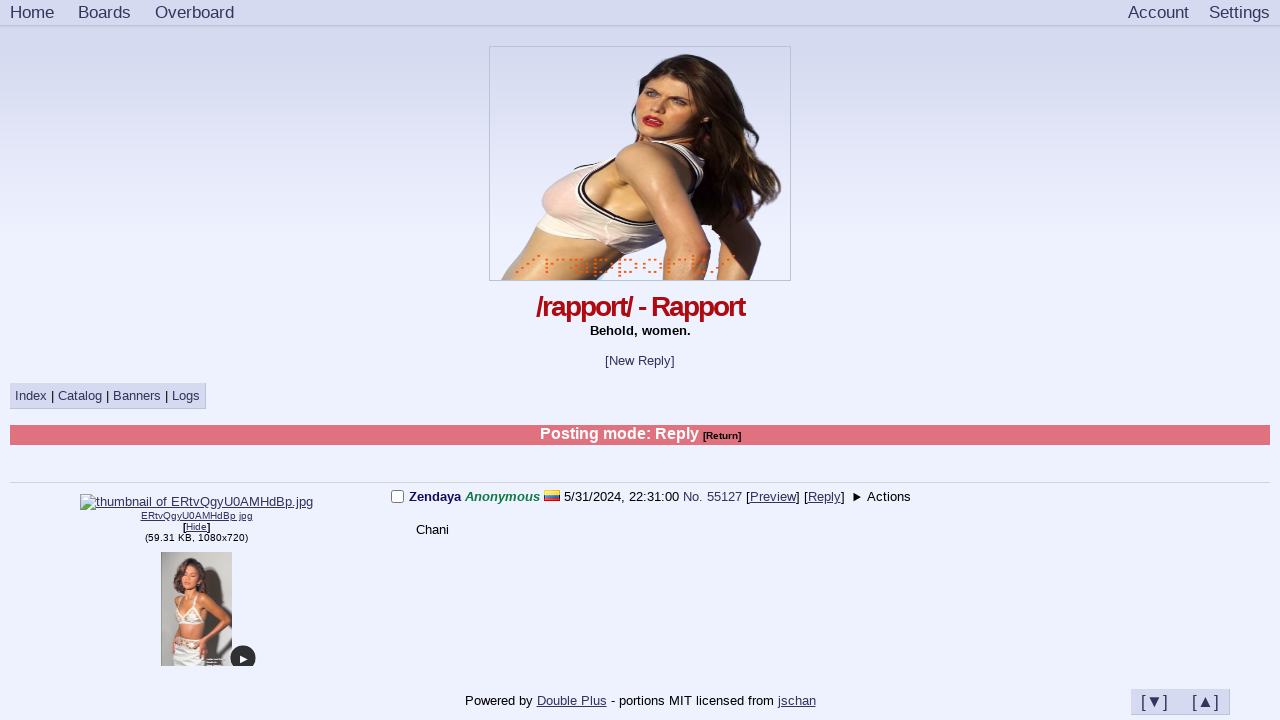

--- FILE ---
content_type: text/html; charset=UTF-8
request_url: https://magrathea.endchan.net/rapport/thread/55127.html
body_size: 12845
content:
<!DOCTYPE HTML>
<html><head><!-- https://www.w3.org/TR/resource-hints/ -->
<!-- pre-connect to backend for storage URLs -->
<link rel="preconnect" href="https://magrathea.endchan.net:8443/">
<base href="/">

<meta charset="utf-8">
<meta name="viewport" content="width=device-width, initial-scale=1">

<link rel="stylesheet" href="css/style.css">
<link rel="stylesheet" href="css/lynxphp.css">
<link rel="stylesheet" href="css/scroller.css">
<!-- only really need this for the board pages -->
<link rel="stylesheet" href="css/expand.css">
<link rel="stylesheet" href="css/components/tabs.css">
<!-- link rel="stylesheet" href="css/wrongthinkII.css" -->
<link rel="stylesheet" href="rapport/custom.css">

<noscript><style>
  .jsonly { display: none!important; }
  .nojsonly-block { display: block!important; }
</style></noscript>
<!-- link id="codetheme" rel="stylesheet" data-theme="ir-black" href="css/codethemes/ir-black.css" -->
<!-- link rel="manifest" href="/site.webmanifest" -->
<!-- link rel="shortcut icon" href="/favicon.ico" type="image/x-icon">

<link rel="apple-touch-icon" sizes="144x144" href="/file/apple-touch-icon.png">
<link rel="icon" type="image/png" sizes="32x32" href="/file/favicon-32x32.png">
<link rel="icon" type="image/png" sizes="16x16" href="/file/favicon-16x16.png">
<link rel="mask-icon" href="/file/safari-pinned-tab.svg" color="#5bbad5">
<meta name="msapplication-TileColor" content="#00aba9">
<meta name="theme-color" content="#ffffff" -->
<link rel="icon" href="favicon.php?type=ico" type="image/x-icon"><!-- Favicon link -->
<link rel="icon" href="favicon.php?type=png" type="image/png"><!-- Favicon for modern browsers and devices -->

<style>
details summary {
cursor: pointer;
}
#boardsNav[open] summary {
font-weight: bold;
}
</style>

<!-- meta property="og:site_name" value="">
<meta property="og:url" content="https:///">
<meta property="og:description" content="" -->
<title>Zendaya - Rapport - Endchan Magrathea</title>

<link rel="alternative" type="application/rss+xml" href="/rapport/thread/55127.rss" title="RSS Feed for this board">
<link id="theme" rel="stylesheet" href="/user/settings/theme.php">
<script>
      const BACKEND_PUBLIC_URL = 'https://magrathea.endchan.net:8443/'
      const DISABLE_JS = false
      // assume UTC for now
      const SERVER_TIMEZONE = "UTC"
    </script>
<script src="js/url.js" defer></script>
<script src="js/localstorage.js" defer></script>
<script src="js/jschan/quote.js" defer></script>
<script src="js/jschan/hover.js" defer></script>
<script src="js/jschan/dragable.js" defer></script>
<script src="js/jschan/counter.js" defer></script>
<script src="js/jschan/expand.js" defer></script>
<script src="js/jschan/yous.js" defer></script>
<script src="js/jschan/forms.js" defer></script>
<script src="js/uploaditem.js" defer></script>
<script src="js/jschan/hideimages.js" defer></script>
<script src="js/jschan/password.js" defer></script>
<script src="js/jschan/threadstat.js" defer></script>
<script src="js/jschan/time.js" defer></script>
<script src="js/jschan/viewfulltext.js" defer></script>
<script src="js/lynxphp/user_settings.js" defer></script>
<script src="js/lynxphp/embed.js" defer></script>
<script src="js/lynxphp/refresh.js" defer></script>
<script src="js/lynxphp/expander_thread.js" defer></script>
<script src="js/lynxphp/expander_hover_media.js" defer></script>
<script src="js/lynxphp/volume_upgrade.js" defer></script>
<script src="js/lynxphp/draggable.js" defer></script>
<script src="js/lynxphp/resizable.js" defer></script>
<script src="js/lynxphp/modal.js" defer></script>
</head><!-- we'll leave the open body tag here so designers can mess with it -->
<body>
<!-- span class="jsonly">JS is enabled</span>
<span class="nojsonly-block">JS is disabled</span -->
  <!-- a name="top"></a --><!-- ff requires anchor at very top -->
  <nav class="navbar" id="navbar">
    <!-- items should not be out of order... -->
    <a class="nav-item" href=".">Home</a>
<a class="nav-item" href="boards.html">Boards</a>
<a class="nav-item" href="overboard.html">Overboard</a>

    <!-- a class="nav-item" href="ip" title="This IP is what our server sees, we're showing you so you can be aware and protect it">IP: ip</a -->
    <a class="nav-item right" id="settings" href="user/settings.html" aria-label="Settings"></a>
<a class="nav-item right" href="control_panel.php">Account</a>

  </nav>
<!-- scroll only below the nav: simulate fixed nav -->
<div id="scroller">
  <!-- this also works in FF48 -->
  <a name="top"></a><!-- chrome49 requires anchor inside scroller -->

    <div class="board-header">
      <img class="board-banner" src="https://magrathea.endchan.net:8443/rapport/banners/1597852249712" width="222.36242266222" height="232.8857471915" alt="a random rapport banner">
    </div>
    <script>
const boardData = {}
boardData['rapport'] = {"captcha_mode":"thread","settings_notpublic":"0","enable_ids":"0"}
</script>
<div class="board-header">
  <!-- what a cluster... -->
  <h1 class="board-title">
    <a class="no-decoration"  style="color: var(--board-title)" href="/rapport/">/rapport/ - Rapport</a>
  </h1>
  <h4 class="board-description">Behold, women.</h4>
  
</div>
<br>
<!-- could bring postform template into here though it maybe better as being compossible -->
<section class="form-wrapper flex-center">
  <form class="enable_formjs form-post" id="postform" action="rapport/post" method="post" enctype="multipart/form-data">
<section class="row jsonly"><div class="noselect" id="dragHandle">New Reply on thread #<a href="rapport/thread/55127.html">55127</a></div><a class="close postform-style" href="/rapport/thread/55127.html#!">X</a></section>
<section class="row"><input type=hidden name="thread" value='55127'></section>
<section class="row"><div class="label"><label for="postform_name">Name: &nbsp;</label></div>
<input type=text name="name" value="" autocomplete="off"></section>
<section class="row"><div class="label"><label for="postform_email">Email: &nbsp;</label></div>
<input type=text name="email" value="" autocomplete="off"></section>
<section class="row"><div class="label"><label for="postform_sage">Sage: &nbsp;</label></div>
<input type=checkbox name="sage" value="1"></section>
<section class="row"><div class="label"><label for="postform_subject">Subject: &nbsp;</label></div>
<input type=text name="subject" value="" autocomplete="off"></section>
<section class="row"><div class="label"><label for="postform_message">Message: &nbsp;</label><small><span class="messageCounter"></span></small></div>
<textarea name="message" autocomplete="off"></textarea></section>
<section class="row"><div class="label"><label for="postform_697e4cb6722c4">Files: &nbsp;</label><small>Max 20 files</small><small>0 B total</small></div>
<span class="col">
                  <label class="postform-style filelabel">
                    <input type="file"  name="files[]" multiple>
                    <span class="fileLabelText">Select/Drop/Paste files</span>
                  </label>
                  <span class="upload-list" data-spoilers="true"></span>
                </span>
                <noscript>
                  <label class="postform-style ph-5 ml-1 fh">
                    <input type="checkbox" name="spoiler_all" value="true">
                    Spoiler
                  </label>
                </noscript></section>
<section class="row"><div class="label"><label for="postform_postpassword">Passwords: &nbsp;</label></div>
<input type=password name="postpassword" autocomplete="new-password" placeholder="Password to delete/spoiler/unlink later"></section>
<section class="row"><div class="label"><label for="postform_flag">Flag: &nbsp;</label></div>
<select name="flag"><option value="" selected>No Flag<option value="br">br<option value="flag-br">flag-br<option value="kat">kat<option value="raven">raven<option value="thot">thot</select></section>

    <input type=submit value="Add reply">
    
  </form>
  <!-- toggle-summary => collapse -->
  <a class="openPostForm no-decoration" href="/rapport/thread/55127.html#postform">[New Reply]</a>
</section>
<br>

<!-- need to hidden if js is enable -->
<nav class="stickynav">
  
  <a class="nav-item" href="/rapport/thread/55127.html#bottom">[&#9660;]</a>
  <a class="nav-item" href="/rapport/thread/55127.html#top">[&#9650;]</a>
</nav>
<div class="pages"><a rel=noindex href="rapport/"><nobr>Index</nobr></a> | 
<a rel=noindex href="rapport/catalog.html"><nobr>Catalog</nobr></a> | 
<a rel=noindex href="rapport/banners.html"><nobr>Banners</nobr></a> | 
<a rel=noindex href="rapport/logs.html"><nobr>Logs</nobr></a></div>


<form action="/forms/board/rapport/actions" method="POST" enctype="application/x-www-form-urlencoded">
  <input type="hidden" name="thread" value="55127">
  <input type="hidden" name="page" value="0"><style>
.vichanBanner {
  color: var(--input-background);
  background-color: /*#ffb0aa*/ var(--pinktext-color);
  text-align: center;
  font-size: 16px;
  font-weight: 700;
  margin: 1em 0;
  padding-bottom: 2px;
}
.vichanUnimportant {
  font-size: 10px;
  text-decoration: none;
  color: /*#2b0f51*/ var(--alt-font-color);
}
</style>
<div class="vichanBanner" >
  Posting mode: Reply
  <a class="vichanUnimportant" href="rapport/">[Return]</a>
</div>
<br>
<!-- need to hidden if js is enable -->
<!-- thread_details is worthless, we have post_details that drives most of this -->
<!-- except this top section, it is active -->
<form action="/forms/board/rapport/actions" method="POST" enctype="application/x-www-form-urlencoded">
  <input type="hidden" name="thread" value="55127">
  <hr size="1">
  <div class="thread noflex threadsContainer">
    <div data-type="files">
          <div style="float: left; margin: 5px 20px 10px 20px;">
            <div class="post-file  img"  id="container_f697e4cb670b31">
    <!-- src is more like media... -->
    <div class="post-file-src" data-type="img" data-attachment="false">
      <!-- expandableMedia ? -->
      <details id="details_f697e4cb670b31" class="postFile img nojsonly-block">
<summary><img class="file-thumb" src="https://magrathea.endchan.net:8443/.media/t_3e61d39587d873af665a7f9b883b1ae4-imagejpeg" width="255" height="170"  alt="thumbnail of ERtvQgyU0AMHdBp.jpg" /></summary>

<div class="contentarea"></div></details>
<a class="jsonly" href="https://magrathea.endchan.net:8443/.media/3e61d39587d873af665a7f9b883b1ae4-imagejpeg.jpg"><img class="file-thumb" src="https://magrathea.endchan.net:8443/.media/t_3e61d39587d873af665a7f9b883b1ae4-imagejpeg" width="255" height="170"  alt="thumbnail of ERtvQgyU0AMHdBp.jpg" /></a>
    </div>
    <span class="post-file-info">
      <a class="filename" href="https://magrathea.endchan.net:8443/.media/3e61d39587d873af665a7f9b883b1ae4-imagejpeg.jpg" title="Download ERtvQgyU0AMHdBp.jpg" download="ERtvQgyU0AMHdBp.jpg">ERtvQgyU0AMHdBp jpg</a>
      <!-- how would we implement this without js? details/summary -->
      
      <span class="jsonly jsMediaActions"></span>
      <br><!-- give more space for filenames -->
      <!-- what about video/audio length, fps ... -->
      (<span class="filesize">59.31 KB</span>, <span class="resolution">1080x720</span><span class="codec"></span>)
    </span>
    <!-- div class="post-file-info post-file-download-span" style="width: 100%;">
      <a style="padding-left: 33%; padding-right: 33%; background-color: #ccc; text-decoration: none; border: solid 1px #20538D; display: block; height: 2em; line-height: 2em;" class="filename" href="https://magrathea.endchan.net:8443/download/.media/3e61d39587d873af665a7f9b883b1ae4-imagejpeg.jpg" title="Download ERtvQgyU0AMHdBp.jpg" download="ERtvQgyU0AMHdBp.jpg">Download</a>
    </div -->
  </div>
  <div class="post-file  video"  id="container_f697e4cb670c1d">
    <!-- src is more like media... -->
    <div class="post-file-src" data-type="video" data-attachment="false">
      <!-- expandableMedia ? -->
      <details id="details_f697e4cb670c1d" class="postFile video nojsonly-block">
<summary><img class="file-thumb" src="https://magrathea.endchan.net:8443/.media/t_7750c59751570e5560fa665a7ab8329c-videowebm" width="143" height="255"  alt="thumbnail of 1717120801866017.webm" /></summary>
<video  src="https://magrathea.endchan.net:8443/.media/7750c59751570e5560fa665a7ab8329c-videowebm.webm" width="720" height="1282" loading="lazy" controls preload=none />
<div class="contentarea"></div></details>
<a class="jsonly" href="https://magrathea.endchan.net:8443/.media/7750c59751570e5560fa665a7ab8329c-videowebm.webm"><img class="file-thumb" src="https://magrathea.endchan.net:8443/.media/t_7750c59751570e5560fa665a7ab8329c-videowebm" width="143" height="255"  alt="thumbnail of 1717120801866017.webm" /></a>
    </div>
    <span class="post-file-info">
      <a class="filename" href="https://magrathea.endchan.net:8443/.media/7750c59751570e5560fa665a7ab8329c-videowebm.webm" title="Download 1717120801866017.webm" download="1717120801866017.webm">1717120801... webm</a>
      <!-- how would we implement this without js? details/summary -->
      
      <span class="jsonly jsMediaActions"></span>
      <br><!-- give more space for filenames -->
      <!-- what about video/audio length, fps ... -->
      (<span class="filesize">383.27 KB</span>, <span class="resolution">720x1282</span> <span class="codec">vp8</span>)
    </span>
    <!-- div class="post-file-info post-file-download-span" style="width: 100%;">
      <a style="padding-left: 33%; padding-right: 33%; background-color: #ccc; text-decoration: none; border: solid 1px #20538D; display: block; height: 2em; line-height: 2em;" class="filename" href="https://magrathea.endchan.net:8443/download/.media/7750c59751570e5560fa665a7ab8329c-videowebm.webm" title="Download 1717120801866017.webm" download="1717120801866017.webm">Download</a>
    </div -->
  </div>
  <div class="post-file  img"  id="container_f697e4cb670c81">
    <!-- src is more like media... -->
    <div class="post-file-src" data-type="img" data-attachment="false">
      <!-- expandableMedia ? -->
      <details id="details_f697e4cb670c81" class="postFile img nojsonly-block">
<summary><img class="file-thumb" src="https://magrathea.endchan.net:8443/.media/t_f388cf90d0a04b7ab76ad04c76dce0d5-imagejpeg" width="164" height="255"  alt="thumbnail of 22439a91fd10165b85318291bb767816.jpg" /></summary>

<div class="contentarea"></div></details>
<a class="jsonly" href="https://magrathea.endchan.net:8443/.media/f388cf90d0a04b7ab76ad04c76dce0d5-imagejpeg.jpg"><img class="file-thumb" src="https://magrathea.endchan.net:8443/.media/t_f388cf90d0a04b7ab76ad04c76dce0d5-imagejpeg" width="164" height="255"  alt="thumbnail of 22439a91fd10165b85318291bb767816.jpg" /></a>
    </div>
    <span class="post-file-info">
      <a class="filename" href="https://magrathea.endchan.net:8443/.media/f388cf90d0a04b7ab76ad04c76dce0d5-imagejpeg.jpg" title="Download 22439a91fd10165b85318291bb767816.jpg" download="22439a91fd10165b85318291bb767816.jpg">22439a91fd... jpg</a>
      <!-- how would we implement this without js? details/summary -->
      
      <span class="jsonly jsMediaActions"></span>
      <br><!-- give more space for filenames -->
      <!-- what about video/audio length, fps ... -->
      (<span class="filesize">128.21 KB</span>, <span class="resolution">662x1029</span><span class="codec"></span>)
    </span>
    <!-- div class="post-file-info post-file-download-span" style="width: 100%;">
      <a style="padding-left: 33%; padding-right: 33%; background-color: #ccc; text-decoration: none; border: solid 1px #20538D; display: block; height: 2em; line-height: 2em;" class="filename" href="https://magrathea.endchan.net:8443/download/.media/f388cf90d0a04b7ab76ad04c76dce0d5-imagejpeg.jpg" title="Download 22439a91fd10165b85318291bb767816.jpg" download="22439a91fd10165b85318291bb767816.jpg">Download</a>
    </div -->
  </div>
  <div class="post-file  img"  id="container_f697e4cb670cd2">
    <!-- src is more like media... -->
    <div class="post-file-src" data-type="img" data-attachment="false">
      <!-- expandableMedia ? -->
      <details id="details_f697e4cb670cd2" class="postFile img nojsonly-block">
<summary><img class="file-thumb" src="https://magrathea.endchan.net:8443/.media/t_69a2d5ea7841307ceac284bdc6095c8c-imagejpeg" width="179" height="255"  alt="thumbnail of 441d80bfcd0561e8f167b5dc165e2325.jpg" /></summary>

<div class="contentarea"></div></details>
<a class="jsonly" href="https://magrathea.endchan.net:8443/.media/69a2d5ea7841307ceac284bdc6095c8c-imagejpeg.jpg"><img class="file-thumb" src="https://magrathea.endchan.net:8443/.media/t_69a2d5ea7841307ceac284bdc6095c8c-imagejpeg" width="179" height="255"  alt="thumbnail of 441d80bfcd0561e8f167b5dc165e2325.jpg" /></a>
    </div>
    <span class="post-file-info">
      <a class="filename" href="https://magrathea.endchan.net:8443/.media/69a2d5ea7841307ceac284bdc6095c8c-imagejpeg.jpg" title="Download 441d80bfcd0561e8f167b5dc165e2325.jpg" download="441d80bfcd0561e8f167b5dc165e2325.jpg">441d80bfcd05... jpg</a>
      <!-- how would we implement this without js? details/summary -->
      
      <span class="jsonly jsMediaActions"></span>
      <br><!-- give more space for filenames -->
      <!-- what about video/audio length, fps ... -->
      (<span class="filesize">107.29 KB</span>, <span class="resolution">599x851</span><span class="codec"></span>)
    </span>
    <!-- div class="post-file-info post-file-download-span" style="width: 100%;">
      <a style="padding-left: 33%; padding-right: 33%; background-color: #ccc; text-decoration: none; border: solid 1px #20538D; display: block; height: 2em; line-height: 2em;" class="filename" href="https://magrathea.endchan.net:8443/download/.media/69a2d5ea7841307ceac284bdc6095c8c-imagejpeg.jpg" title="Download 441d80bfcd0561e8f167b5dc165e2325.jpg" download="441d80bfcd0561e8f167b5dc165e2325.jpg">Download</a>
    </div -->
  </div>
  <div class="post-file  img"  id="container_f697e4cb670d3c">
    <!-- src is more like media... -->
    <div class="post-file-src" data-type="img" data-attachment="false">
      <!-- expandableMedia ? -->
      <details id="details_f697e4cb670d3c" class="postFile img nojsonly-block">
<summary><img class="file-thumb" src="https://magrathea.endchan.net:8443/.media/t_7207a2e090dffc7085ed887051e6f4c1-imagejpeg" width="255" height="191"  alt="thumbnail of 01bfe8e2f86064e1bd4c14b3023270fa.jpg" /></summary>

<div class="contentarea"></div></details>
<a class="jsonly" href="https://magrathea.endchan.net:8443/.media/7207a2e090dffc7085ed887051e6f4c1-imagejpeg.jpg"><img class="file-thumb" src="https://magrathea.endchan.net:8443/.media/t_7207a2e090dffc7085ed887051e6f4c1-imagejpeg" width="255" height="191"  alt="thumbnail of 01bfe8e2f86064e1bd4c14b3023270fa.jpg" /></a>
    </div>
    <span class="post-file-info">
      <a class="filename" href="https://magrathea.endchan.net:8443/.media/7207a2e090dffc7085ed887051e6f4c1-imagejpeg.jpg" title="Download 01bfe8e2f86064e1bd4c14b3023270fa.jpg" download="01bfe8e2f86064e1bd4c14b3023270fa.jpg">01bfe8e2f86064e1bd4c1... jpg</a>
      <!-- how would we implement this without js? details/summary -->
      
      <span class="jsonly jsMediaActions"></span>
      <br><!-- give more space for filenames -->
      <!-- what about video/audio length, fps ... -->
      (<span class="filesize">42.2 KB</span>, <span class="resolution">736x552</span><span class="codec"></span>)
    </span>
    <!-- div class="post-file-info post-file-download-span" style="width: 100%;">
      <a style="padding-left: 33%; padding-right: 33%; background-color: #ccc; text-decoration: none; border: solid 1px #20538D; display: block; height: 2em; line-height: 2em;" class="filename" href="https://magrathea.endchan.net:8443/download/.media/7207a2e090dffc7085ed887051e6f4c1-imagejpeg.jpg" title="Download 01bfe8e2f86064e1bd4c14b3023270fa.jpg" download="01bfe8e2f86064e1bd4c14b3023270fa.jpg">Download</a>
    </div -->
  </div>
</div>
          </div>
<div  data-types="post op"><!-- we need to prefix the uri here -->
<article id="55127" class="post-container op" data-board="rapport" data-post-id="55127" data-name="Anonymous" data-subject="Zendaya">
  <header class="post-info">
        <label>
            <input class="post-check" type="checkbox" name="checkedposts[]" value="rapport-55127-55127"/>
<span class="post-subject">Zendaya</span> <address class="author post-name">Anonymous</address> <span class="flag flag-ec" title="Ecuador"></span>    </label>
    <!-- why isn't the date part of the label? because then it wouldn't be in the template -->
    <time class="post-date reltime" datetime="2024-05-31T22:31:00.000Z">5/31/2024 22:31:00</time>
    <!-- span class="post-links" -->
    <!-- only want open on thread list and OPs -->
    <a class="noselect no-decoration" href="/rapport/thread/55127.html#55127" title="Externally link to this specific post">No. 55127 </a>
    <!-- a class="no-decoration" href="/rapport/thread/55127.html#55127_postform" title="Reply in this thread"></a -->
    <span class="post-quoters"></span>
    <!-- endchan put these before... -->
    [<a href="/rapport/preview/55127.html">Preview</a>]
    <!-- reply is the primary interaction, with "share" being 2nd -->
    <!-- nojs needs href to jump to form, users always copy this link to clipboard -->
    <!-- is js is enabled, we can leave the link to be share and override the behavior -->
    <!-- we can have different behaviors... with extra DOM elements -->
    [<a href="/rapport/thread/55127.html#55127_postform" title="Reply to this post">Reply</a>]
     <!-- dont want this in the middle of links -->
    <span class="replies mt-5 ml-5"></span>
    <!--
    we can use css to compress minimize options
    or summary/details
    -->
    <style></style>
<details class="doubleplus-actions-dropdown float">
<summary>Actions</summary>
<nav class="doubleplus-actions"><a rel=noindex href="/rapport/report/55127"><nobr>Report</nobr></a><br>
<a rel=noindex href="rapport/threads/55127/translate.html?from=rapport%2Fthread%2F55127.html%2355127"><nobr>Translate Thread...</nobr></a><br>
<a rel=noindex href="rapport/threads/55127/hide.html?from=rapport%2Fthread%2F55127.html%2355127"><nobr>Hide Thread</nobr></a><br>
<a rel=noindex href="rapport/posts/55127/translate.html?from=rapport%2Fthread%2F55127.html%2355127"><nobr>Translate...</nobr></a><br>
<a rel=noindex href="rapport/posts/55127/hide.html?from=rapport%2Fthread%2F55127.html%2355127"><nobr>Hide Post</nobr></a></nav>
<div class="contentarea"></div></details>

    
    
  </header>
  <!-- there is an overflow: hidden .post-data -->
  <!-- we could remove post-data to reduce DOM elements -->
  <div class="post-data">
    <div class="post-files">
      
      <div class="viewer"></div>
    </div>
    <pre class="post-message">Chani</pre>
    
    
    <!-- leave a place for js to dump these -->
  </div>
</article>
<!-- can omitted go here? -->
</div><div style="display: inline-block; max-width: 94%;" data-types="post reply"><!-- we need to prefix the uri here -->
<article id="55130" class="post-container " data-board="rapport" data-post-id="55130" data-name="Anonymous" data-subject="">
  <header class="post-info">
        <label>
            <input class="post-check" type="checkbox" name="checkedposts[]" value="rapport-55127-55130"/>
<address class="author post-name">Anonymous</address> <span class="flag flag-ec" title="Ecuador"></span>    </label>
    <!-- why isn't the date part of the label? because then it wouldn't be in the template -->
    <time class="post-date reltime" datetime="2024-05-31T22:44:00.000Z">5/31/2024 22:44:00</time>
    <!-- span class="post-links" -->
    <!-- only want open on thread list and OPs -->
    <a class="noselect no-decoration" href="/rapport/thread/55127.html#55130" title="Externally link to this specific post">No. 55130 </a>
    <!-- a class="no-decoration" href="/rapport/thread/55127.html#55130_postform" title="Reply in this thread"></a -->
    <span class="post-quoters"></span>
    <!-- endchan put these before... -->
    [<a href="/rapport/preview/55130.html">Preview</a>]
    <!-- reply is the primary interaction, with "share" being 2nd -->
    <!-- nojs needs href to jump to form, users always copy this link to clipboard -->
    <!-- is js is enabled, we can leave the link to be share and override the behavior -->
    <!-- we can have different behaviors... with extra DOM elements -->
    [<a href="/rapport/thread/55127.html#55130_postform" title="Reply to this post">Reply</a>]
     <!-- dont want this in the middle of links -->
    <span class="replies mt-5 ml-5"></span>
    <!--
    we can use css to compress minimize options
    or summary/details
    -->
    <style></style>
<details class="doubleplus-actions-dropdown float">
<summary>Actions</summary>
<nav class="doubleplus-actions"><a rel=noindex href="/rapport/report/55130"><nobr>Report</nobr></a><br>
<a rel=noindex href="rapport/posts/55130/delete.html?from=rapport%2Fthread%2F55127.html%2355130"><nobr>Delete</nobr></a><br>
<a rel=noindex href="rapport/posts/55130/translate.html?from=rapport%2Fthread%2F55127.html%2355130"><nobr>Translate...</nobr></a><br>
<a rel=noindex href="rapport/posts/55130/hide.html?from=rapport%2Fthread%2F55127.html%2355130"><nobr>Hide Post</nobr></a></nav>
<div class="contentarea"></div></details>

    
    
  </header>
  <!-- there is an overflow: hidden .post-data -->
  <!-- we could remove post-data to reduce DOM elements -->
  <div class="post-data">
    <div class="post-files">
        <div class="post-file  img"  id="container_f697e4cb67129a">
    <!-- src is more like media... -->
    <div class="post-file-src" data-type="img" data-attachment="false">
      <!-- expandableMedia ? -->
      <details id="details_f697e4cb67129a" class="postFile img nojsonly-block">
<summary><img class="file-thumb" src="https://magrathea.endchan.net:8443/.media/t_4b0d46228afb559797ec377d20f428bd-imagejpeg" width="170" height="255" loading="lazy" alt="thumbnail of cb603e560e5e34f9ccf4a716a558426b.jpg" /></summary>

<div class="contentarea"></div></details>
<a class="jsonly" href="https://magrathea.endchan.net:8443/.media/4b0d46228afb559797ec377d20f428bd-imagejpeg.jpg"><img class="file-thumb" src="https://magrathea.endchan.net:8443/.media/t_4b0d46228afb559797ec377d20f428bd-imagejpeg" width="170" height="255" loading="lazy" alt="thumbnail of cb603e560e5e34f9ccf4a716a558426b.jpg" /></a>
    </div>
    <span class="post-file-info">
      <a class="filename" href="https://magrathea.endchan.net:8443/.media/4b0d46228afb559797ec377d20f428bd-imagejpeg.jpg" title="Download cb603e560e5e34f9ccf4a716a558426b.jpg" download="cb603e560e5e34f9ccf4a716a558426b.jpg">cb603e560e5... jpg</a>
      <!-- how would we implement this without js? details/summary -->
      
      <span class="jsonly jsMediaActions"></span>
      <br><!-- give more space for filenames -->
      <!-- what about video/audio length, fps ... -->
      (<span class="filesize">33.91 KB</span>, <span class="resolution">736x1104</span><span class="codec"></span>)
    </span>
    <!-- div class="post-file-info post-file-download-span" style="width: 100%;">
      <a style="padding-left: 33%; padding-right: 33%; background-color: #ccc; text-decoration: none; border: solid 1px #20538D; display: block; height: 2em; line-height: 2em;" class="filename" href="https://magrathea.endchan.net:8443/download/.media/4b0d46228afb559797ec377d20f428bd-imagejpeg.jpg" title="Download cb603e560e5e34f9ccf4a716a558426b.jpg" download="cb603e560e5e34f9ccf4a716a558426b.jpg">Download</a>
    </div -->
  </div>
  <div class="post-file  img"  id="container_f697e4cb6712f2">
    <!-- src is more like media... -->
    <div class="post-file-src" data-type="img" data-attachment="false">
      <!-- expandableMedia ? -->
      <details id="details_f697e4cb6712f2" class="postFile img nojsonly-block">
<summary><img class="file-thumb" src="https://magrathea.endchan.net:8443/.media/t_62033f9009cb815ef1bd05848f89184b-imagejpeg" width="204" height="255" loading="lazy" alt="thumbnail of 83e9813b9c9c4434633889449d337f46.jpg" /></summary>

<div class="contentarea"></div></details>
<a class="jsonly" href="https://magrathea.endchan.net:8443/.media/62033f9009cb815ef1bd05848f89184b-imagejpeg.jpg"><img class="file-thumb" src="https://magrathea.endchan.net:8443/.media/t_62033f9009cb815ef1bd05848f89184b-imagejpeg" width="204" height="255" loading="lazy" alt="thumbnail of 83e9813b9c9c4434633889449d337f46.jpg" /></a>
    </div>
    <span class="post-file-info">
      <a class="filename" href="https://magrathea.endchan.net:8443/.media/62033f9009cb815ef1bd05848f89184b-imagejpeg.jpg" title="Download 83e9813b9c9c4434633889449d337f46.jpg" download="83e9813b9c9c4434633889449d337f46.jpg">83e9813b9c9c443... jpg</a>
      <!-- how would we implement this without js? details/summary -->
      
      <span class="jsonly jsMediaActions"></span>
      <br><!-- give more space for filenames -->
      <!-- what about video/audio length, fps ... -->
      (<span class="filesize">129.06 KB</span>, <span class="resolution">735x915</span><span class="codec"></span>)
    </span>
    <!-- div class="post-file-info post-file-download-span" style="width: 100%;">
      <a style="padding-left: 33%; padding-right: 33%; background-color: #ccc; text-decoration: none; border: solid 1px #20538D; display: block; height: 2em; line-height: 2em;" class="filename" href="https://magrathea.endchan.net:8443/download/.media/62033f9009cb815ef1bd05848f89184b-imagejpeg.jpg" title="Download 83e9813b9c9c4434633889449d337f46.jpg" download="83e9813b9c9c4434633889449d337f46.jpg">Download</a>
    </div -->
  </div>
  <div class="post-file  img"  id="container_f697e4cb67133d">
    <!-- src is more like media... -->
    <div class="post-file-src" data-type="img" data-attachment="false">
      <!-- expandableMedia ? -->
      <details id="details_f697e4cb67133d" class="postFile img nojsonly-block">
<summary><img class="file-thumb" src="https://magrathea.endchan.net:8443/.media/t_6f3e7404de5637f8818507d6354e4efb-imagejpeg" width="169" height="255" loading="lazy" alt="thumbnail of 75faf4229ff93451e8c02d22f5832e27.jpg" /></summary>

<div class="contentarea"></div></details>
<a class="jsonly" href="https://magrathea.endchan.net:8443/.media/6f3e7404de5637f8818507d6354e4efb-imagejpeg.jpg"><img class="file-thumb" src="https://magrathea.endchan.net:8443/.media/t_6f3e7404de5637f8818507d6354e4efb-imagejpeg" width="169" height="255" loading="lazy" alt="thumbnail of 75faf4229ff93451e8c02d22f5832e27.jpg" /></a>
    </div>
    <span class="post-file-info">
      <a class="filename" href="https://magrathea.endchan.net:8443/.media/6f3e7404de5637f8818507d6354e4efb-imagejpeg.jpg" title="Download 75faf4229ff93451e8c02d22f5832e27.jpg" download="75faf4229ff93451e8c02d22f5832e27.jpg">75faf4229ff... jpg</a>
      <!-- how would we implement this without js? details/summary -->
      
      <span class="jsonly jsMediaActions"></span>
      <br><!-- give more space for filenames -->
      <!-- what about video/audio length, fps ... -->
      (<span class="filesize">131.93 KB</span>, <span class="resolution">736x1105</span><span class="codec"></span>)
    </span>
    <!-- div class="post-file-info post-file-download-span" style="width: 100%;">
      <a style="padding-left: 33%; padding-right: 33%; background-color: #ccc; text-decoration: none; border: solid 1px #20538D; display: block; height: 2em; line-height: 2em;" class="filename" href="https://magrathea.endchan.net:8443/download/.media/6f3e7404de5637f8818507d6354e4efb-imagejpeg.jpg" title="Download 75faf4229ff93451e8c02d22f5832e27.jpg" download="75faf4229ff93451e8c02d22f5832e27.jpg">Download</a>
    </div -->
  </div>
  <div class="post-file  img"  id="container_f697e4cb671385">
    <!-- src is more like media... -->
    <div class="post-file-src" data-type="img" data-attachment="false">
      <!-- expandableMedia ? -->
      <details id="details_f697e4cb671385" class="postFile img nojsonly-block">
<summary><img class="file-thumb" src="https://magrathea.endchan.net:8443/.media/t_5d34993235842ae1b76b53b195930ad9-imagejpeg" width="220" height="255" loading="lazy" alt="thumbnail of 679f8a03857a7e1b4490c760fe86fa83.jpg" /></summary>

<div class="contentarea"></div></details>
<a class="jsonly" href="https://magrathea.endchan.net:8443/.media/5d34993235842ae1b76b53b195930ad9-imagejpeg.jpg"><img class="file-thumb" src="https://magrathea.endchan.net:8443/.media/t_5d34993235842ae1b76b53b195930ad9-imagejpeg" width="220" height="255" loading="lazy" alt="thumbnail of 679f8a03857a7e1b4490c760fe86fa83.jpg" /></a>
    </div>
    <span class="post-file-info">
      <a class="filename" href="https://magrathea.endchan.net:8443/.media/5d34993235842ae1b76b53b195930ad9-imagejpeg.jpg" title="Download 679f8a03857a7e1b4490c760fe86fa83.jpg" download="679f8a03857a7e1b4490c760fe86fa83.jpg">679f8a03857a7e1b4... jpg</a>
      <!-- how would we implement this without js? details/summary -->
      
      <span class="jsonly jsMediaActions"></span>
      <br><!-- give more space for filenames -->
      <!-- what about video/audio length, fps ... -->
      (<span class="filesize">55.42 KB</span>, <span class="resolution">736x850</span><span class="codec"></span>)
    </span>
    <!-- div class="post-file-info post-file-download-span" style="width: 100%;">
      <a style="padding-left: 33%; padding-right: 33%; background-color: #ccc; text-decoration: none; border: solid 1px #20538D; display: block; height: 2em; line-height: 2em;" class="filename" href="https://magrathea.endchan.net:8443/download/.media/5d34993235842ae1b76b53b195930ad9-imagejpeg.jpg" title="Download 679f8a03857a7e1b4490c760fe86fa83.jpg" download="679f8a03857a7e1b4490c760fe86fa83.jpg">Download</a>
    </div -->
  </div>
  <div class="post-file  img"  id="container_f697e4cb6713cc">
    <!-- src is more like media... -->
    <div class="post-file-src" data-type="img" data-attachment="false">
      <!-- expandableMedia ? -->
      <details id="details_f697e4cb6713cc" class="postFile img nojsonly-block">
<summary><img class="file-thumb" src="https://magrathea.endchan.net:8443/.media/t_df38fdedf16b880dd532509d20862815-imagejpeg" width="170" height="255" loading="lazy" alt="thumbnail of 164fa2d44626bc9329da5b3d9f68898c.jpg" /></summary>

<div class="contentarea"></div></details>
<a class="jsonly" href="https://magrathea.endchan.net:8443/.media/df38fdedf16b880dd532509d20862815-imagejpeg.jpg"><img class="file-thumb" src="https://magrathea.endchan.net:8443/.media/t_df38fdedf16b880dd532509d20862815-imagejpeg" width="170" height="255" loading="lazy" alt="thumbnail of 164fa2d44626bc9329da5b3d9f68898c.jpg" /></a>
    </div>
    <span class="post-file-info">
      <a class="filename" href="https://magrathea.endchan.net:8443/.media/df38fdedf16b880dd532509d20862815-imagejpeg.jpg" title="Download 164fa2d44626bc9329da5b3d9f68898c.jpg" download="164fa2d44626bc9329da5b3d9f68898c.jpg">164fa2d4462... jpg</a>
      <!-- how would we implement this without js? details/summary -->
      
      <span class="jsonly jsMediaActions"></span>
      <br><!-- give more space for filenames -->
      <!-- what about video/audio length, fps ... -->
      (<span class="filesize">95.17 KB</span>, <span class="resolution">683x1024</span><span class="codec"></span>)
    </span>
    <!-- div class="post-file-info post-file-download-span" style="width: 100%;">
      <a style="padding-left: 33%; padding-right: 33%; background-color: #ccc; text-decoration: none; border: solid 1px #20538D; display: block; height: 2em; line-height: 2em;" class="filename" href="https://magrathea.endchan.net:8443/download/.media/df38fdedf16b880dd532509d20862815-imagejpeg.jpg" title="Download 164fa2d44626bc9329da5b3d9f68898c.jpg" download="164fa2d44626bc9329da5b3d9f68898c.jpg">Download</a>
    </div -->
  </div>

      <div class="viewer"></div>
    </div>
    <pre class="post-message">she's still on the rise but (at least for now) she's the only one making an effort to appear like a true Hollywood star. The only millennial who has known how to maintain a refined, elegant, after all... not whore style. It's a fucking joke that all of today's stars dress and act like the sluts they are</pre>
    
    
    <!-- leave a place for js to dump these -->
  </div>
</article>
<!-- can omitted go here? -->
</div><br><div style="display: inline-block; max-width: 94%;" data-types="post reply"><!-- we need to prefix the uri here -->
<article id="55131" class="post-container " data-board="rapport" data-post-id="55131" data-name="Anonymous" data-subject="">
  <header class="post-info">
        <label>
            <input class="post-check" type="checkbox" name="checkedposts[]" value="rapport-55127-55131"/>
<address class="author post-name">Anonymous</address> <span class="flag flag-ec" title="Ecuador"></span>    </label>
    <!-- why isn't the date part of the label? because then it wouldn't be in the template -->
    <time class="post-date reltime" datetime="2024-05-31T22:52:00.000Z">5/31/2024 22:52:00</time>
    <!-- span class="post-links" -->
    <!-- only want open on thread list and OPs -->
    <a class="noselect no-decoration" href="/rapport/thread/55127.html#55131" title="Externally link to this specific post">No. 55131 </a>
    <!-- a class="no-decoration" href="/rapport/thread/55127.html#55131_postform" title="Reply in this thread"></a -->
    <span class="post-quoters"></span>
    <!-- endchan put these before... -->
    [<a href="/rapport/preview/55131.html">Preview</a>]
    <!-- reply is the primary interaction, with "share" being 2nd -->
    <!-- nojs needs href to jump to form, users always copy this link to clipboard -->
    <!-- is js is enabled, we can leave the link to be share and override the behavior -->
    <!-- we can have different behaviors... with extra DOM elements -->
    [<a href="/rapport/thread/55127.html#55131_postform" title="Reply to this post">Reply</a>]
     <!-- dont want this in the middle of links -->
    <span class="replies mt-5 ml-5"></span>
    <!--
    we can use css to compress minimize options
    or summary/details
    -->
    <style></style>
<details class="doubleplus-actions-dropdown float">
<summary>Actions</summary>
<nav class="doubleplus-actions"><a rel=noindex href="/rapport/report/55131"><nobr>Report</nobr></a><br>
<a rel=noindex href="rapport/posts/55131/delete.html?from=rapport%2Fthread%2F55127.html%2355131"><nobr>Delete</nobr></a><br>
<a rel=noindex href="rapport/posts/55131/translate.html?from=rapport%2Fthread%2F55127.html%2355131"><nobr>Translate...</nobr></a><br>
<a rel=noindex href="rapport/posts/55131/hide.html?from=rapport%2Fthread%2F55127.html%2355131"><nobr>Hide Post</nobr></a></nav>
<div class="contentarea"></div></details>

    
    
  </header>
  <!-- there is an overflow: hidden .post-data -->
  <!-- we could remove post-data to reduce DOM elements -->
  <div class="post-data">
    <div class="post-files">
        <div class="post-file  video"  id="container_f697e4cb67170c">
    <!-- src is more like media... -->
    <div class="post-file-src" data-type="video" data-attachment="false">
      <!-- expandableMedia ? -->
      <details id="details_f697e4cb67170c" class="postFile video nojsonly-block">
<summary><img class="file-thumb" src="https://magrathea.endchan.net:8443/.media/t_5426034ae7a7679c0d9056278e98406b-videowebm" width="143" height="255" loading="lazy" alt="thumbnail of 1716985095371937.webm" /></summary>
<video  src="https://magrathea.endchan.net:8443/.media/5426034ae7a7679c0d9056278e98406b-videowebm.webm" width="720" height="1280" loading="lazy" controls preload=none />
<div class="contentarea"></div></details>
<a class="jsonly" href="https://magrathea.endchan.net:8443/.media/5426034ae7a7679c0d9056278e98406b-videowebm.webm"><img class="file-thumb" src="https://magrathea.endchan.net:8443/.media/t_5426034ae7a7679c0d9056278e98406b-videowebm" width="143" height="255" loading="lazy" alt="thumbnail of 1716985095371937.webm" /></a>
    </div>
    <span class="post-file-info">
      <a class="filename" href="https://magrathea.endchan.net:8443/.media/5426034ae7a7679c0d9056278e98406b-videowebm.webm" title="Download 1716985095371937.webm" download="1716985095371937.webm">1716985095... webm</a>
      <!-- how would we implement this without js? details/summary -->
      
      <span class="jsonly jsMediaActions"></span>
      <br><!-- give more space for filenames -->
      <!-- what about video/audio length, fps ... -->
      (<span class="filesize">1.54 MB</span>, <span class="resolution">720x1280</span> <span class="codec">vp8</span>)
    </span>
    <!-- div class="post-file-info post-file-download-span" style="width: 100%;">
      <a style="padding-left: 33%; padding-right: 33%; background-color: #ccc; text-decoration: none; border: solid 1px #20538D; display: block; height: 2em; line-height: 2em;" class="filename" href="https://magrathea.endchan.net:8443/download/.media/5426034ae7a7679c0d9056278e98406b-videowebm.webm" title="Download 1716985095371937.webm" download="1716985095371937.webm">Download</a>
    </div -->
  </div>
  <div class="post-file  img"  id="container_f697e4cb67176d">
    <!-- src is more like media... -->
    <div class="post-file-src" data-type="img" data-attachment="false">
      <!-- expandableMedia ? -->
      <details id="details_f697e4cb67176d" class="postFile img nojsonly-block">
<summary><img class="file-thumb" src="https://magrathea.endchan.net:8443/.media/t_cfe4cc205eed8a6c19ef6e2264c3526c-imagejpeg" width="176" height="255" loading="lazy" alt="thumbnail of 37abcb21ca37ca07dc0430c3ca81bfcd.jpg" /></summary>

<div class="contentarea"></div></details>
<a class="jsonly" href="https://magrathea.endchan.net:8443/.media/cfe4cc205eed8a6c19ef6e2264c3526c-imagejpeg.jpg"><img class="file-thumb" src="https://magrathea.endchan.net:8443/.media/t_cfe4cc205eed8a6c19ef6e2264c3526c-imagejpeg" width="176" height="255" loading="lazy" alt="thumbnail of 37abcb21ca37ca07dc0430c3ca81bfcd.jpg" /></a>
    </div>
    <span class="post-file-info">
      <a class="filename" href="https://magrathea.endchan.net:8443/.media/cfe4cc205eed8a6c19ef6e2264c3526c-imagejpeg.jpg" title="Download 37abcb21ca37ca07dc0430c3ca81bfcd.jpg" download="37abcb21ca37ca07dc0430c3ca81bfcd.jpg">37abcb21ca37... jpg</a>
      <!-- how would we implement this without js? details/summary -->
      
      <span class="jsonly jsMediaActions"></span>
      <br><!-- give more space for filenames -->
      <!-- what about video/audio length, fps ... -->
      (<span class="filesize">206.09 KB</span>, <span class="resolution">736x1063</span><span class="codec"></span>)
    </span>
    <!-- div class="post-file-info post-file-download-span" style="width: 100%;">
      <a style="padding-left: 33%; padding-right: 33%; background-color: #ccc; text-decoration: none; border: solid 1px #20538D; display: block; height: 2em; line-height: 2em;" class="filename" href="https://magrathea.endchan.net:8443/download/.media/cfe4cc205eed8a6c19ef6e2264c3526c-imagejpeg.jpg" title="Download 37abcb21ca37ca07dc0430c3ca81bfcd.jpg" download="37abcb21ca37ca07dc0430c3ca81bfcd.jpg">Download</a>
    </div -->
  </div>
  <div class="post-file  img"  id="container_f697e4cb6717bc">
    <!-- src is more like media... -->
    <div class="post-file-src" data-type="img" data-attachment="false">
      <!-- expandableMedia ? -->
      <details id="details_f697e4cb6717bc" class="postFile img nojsonly-block">
<summary><img class="file-thumb" src="https://magrathea.endchan.net:8443/.media/t_c58bb5c101cc3e4099bf05215c4b9b96-imagejpeg" width="204" height="255" loading="lazy" alt="thumbnail of 6982fa0f89529fbbb35d59b06a9174de.jpg" /></summary>

<div class="contentarea"></div></details>
<a class="jsonly" href="https://magrathea.endchan.net:8443/.media/c58bb5c101cc3e4099bf05215c4b9b96-imagejpeg.jpg"><img class="file-thumb" src="https://magrathea.endchan.net:8443/.media/t_c58bb5c101cc3e4099bf05215c4b9b96-imagejpeg" width="204" height="255" loading="lazy" alt="thumbnail of 6982fa0f89529fbbb35d59b06a9174de.jpg" /></a>
    </div>
    <span class="post-file-info">
      <a class="filename" href="https://magrathea.endchan.net:8443/.media/c58bb5c101cc3e4099bf05215c4b9b96-imagejpeg.jpg" title="Download 6982fa0f89529fbbb35d59b06a9174de.jpg" download="6982fa0f89529fbbb35d59b06a9174de.jpg">6982fa0f89529fb... jpg</a>
      <!-- how would we implement this without js? details/summary -->
      
      <span class="jsonly jsMediaActions"></span>
      <br><!-- give more space for filenames -->
      <!-- what about video/audio length, fps ... -->
      (<span class="filesize">87.23 KB</span>, <span class="resolution">736x916</span><span class="codec"></span>)
    </span>
    <!-- div class="post-file-info post-file-download-span" style="width: 100%;">
      <a style="padding-left: 33%; padding-right: 33%; background-color: #ccc; text-decoration: none; border: solid 1px #20538D; display: block; height: 2em; line-height: 2em;" class="filename" href="https://magrathea.endchan.net:8443/download/.media/c58bb5c101cc3e4099bf05215c4b9b96-imagejpeg.jpg" title="Download 6982fa0f89529fbbb35d59b06a9174de.jpg" download="6982fa0f89529fbbb35d59b06a9174de.jpg">Download</a>
    </div -->
  </div>
  <div class="post-file  img"  id="container_f697e4cb671804">
    <!-- src is more like media... -->
    <div class="post-file-src" data-type="img" data-attachment="false">
      <!-- expandableMedia ? -->
      <details id="details_f697e4cb671804" class="postFile img nojsonly-block">
<summary><img class="file-thumb" src="https://magrathea.endchan.net:8443/.media/t_390b69eceb8d4cd2dcbf502c692bfb0d-imagejpeg" width="170" height="255" loading="lazy" alt="thumbnail of 9ed20a8e5c69138ec8d20416584663a1.jpg" /></summary>

<div class="contentarea"></div></details>
<a class="jsonly" href="https://magrathea.endchan.net:8443/.media/390b69eceb8d4cd2dcbf502c692bfb0d-imagejpeg.jpg"><img class="file-thumb" src="https://magrathea.endchan.net:8443/.media/t_390b69eceb8d4cd2dcbf502c692bfb0d-imagejpeg" width="170" height="255" loading="lazy" alt="thumbnail of 9ed20a8e5c69138ec8d20416584663a1.jpg" /></a>
    </div>
    <span class="post-file-info">
      <a class="filename" href="https://magrathea.endchan.net:8443/.media/390b69eceb8d4cd2dcbf502c692bfb0d-imagejpeg.jpg" title="Download 9ed20a8e5c69138ec8d20416584663a1.jpg" download="9ed20a8e5c69138ec8d20416584663a1.jpg">9ed20a8e5c6... jpg</a>
      <!-- how would we implement this without js? details/summary -->
      
      <span class="jsonly jsMediaActions"></span>
      <br><!-- give more space for filenames -->
      <!-- what about video/audio length, fps ... -->
      (<span class="filesize">195.42 KB</span>, <span class="resolution">736x1104</span><span class="codec"></span>)
    </span>
    <!-- div class="post-file-info post-file-download-span" style="width: 100%;">
      <a style="padding-left: 33%; padding-right: 33%; background-color: #ccc; text-decoration: none; border: solid 1px #20538D; display: block; height: 2em; line-height: 2em;" class="filename" href="https://magrathea.endchan.net:8443/download/.media/390b69eceb8d4cd2dcbf502c692bfb0d-imagejpeg.jpg" title="Download 9ed20a8e5c69138ec8d20416584663a1.jpg" download="9ed20a8e5c69138ec8d20416584663a1.jpg">Download</a>
    </div -->
  </div>
  <div class="post-file  img"  id="container_f697e4cb67184c">
    <!-- src is more like media... -->
    <div class="post-file-src" data-type="img" data-attachment="false">
      <!-- expandableMedia ? -->
      <details id="details_f697e4cb67184c" class="postFile img nojsonly-block">
<summary><img class="file-thumb" src="https://magrathea.endchan.net:8443/.media/t_481259065d30e404921a7ed49f5d0f18-imagejpeg" width="174" height="255" loading="lazy" alt="thumbnail of 1716175667857055.jpg" /></summary>

<div class="contentarea"></div></details>
<a class="jsonly" href="https://magrathea.endchan.net:8443/.media/481259065d30e404921a7ed49f5d0f18-imagejpeg.jpg"><img class="file-thumb" src="https://magrathea.endchan.net:8443/.media/t_481259065d30e404921a7ed49f5d0f18-imagejpeg" width="174" height="255" loading="lazy" alt="thumbnail of 1716175667857055.jpg" /></a>
    </div>
    <span class="post-file-info">
      <a class="filename" href="https://magrathea.endchan.net:8443/.media/481259065d30e404921a7ed49f5d0f18-imagejpeg.jpg" title="Download 1716175667857055.jpg" download="1716175667857055.jpg">17161756678... jpg</a>
      <!-- how would we implement this without js? details/summary -->
      
      <span class="jsonly jsMediaActions"></span>
      <br><!-- give more space for filenames -->
      <!-- what about video/audio length, fps ... -->
      (<span class="filesize">490.57 KB</span>, <span class="resolution">1056x1544</span><span class="codec"></span>)
    </span>
    <!-- div class="post-file-info post-file-download-span" style="width: 100%;">
      <a style="padding-left: 33%; padding-right: 33%; background-color: #ccc; text-decoration: none; border: solid 1px #20538D; display: block; height: 2em; line-height: 2em;" class="filename" href="https://magrathea.endchan.net:8443/download/.media/481259065d30e404921a7ed49f5d0f18-imagejpeg.jpg" title="Download 1716175667857055.jpg" download="1716175667857055.jpg">Download</a>
    </div -->
  </div>

      <div class="viewer"></div>
    </div>
    <pre class="post-message">i would say it's the perfect example of light trapped in a bottle. I hope she comes to the fucking top, making the rest of the competition simply her bitches...</pre>
    
    
    <!-- leave a place for js to dump these -->
  </div>
</article>
<!-- can omitted go here? -->
</div><br><div style="display: inline-block; max-width: 94%;" data-types="post reply"><!-- we need to prefix the uri here -->
<article id="55136" class="post-container " data-board="rapport" data-post-id="55136" data-name="Anonymous" data-subject="">
  <header class="post-info">
        <label>
            <input class="post-check" type="checkbox" name="checkedposts[]" value="rapport-55127-55136"/>
<address class="author post-name">Anonymous</address> <span class="flag flag-ar" title="Argentina"></span>    </label>
    <!-- why isn't the date part of the label? because then it wouldn't be in the template -->
    <time class="post-date reltime" datetime="2024-06-01T02:40:00.000Z">6/1/2024 02:40:00</time>
    <!-- span class="post-links" -->
    <!-- only want open on thread list and OPs -->
    <a class="noselect no-decoration" href="/rapport/thread/55127.html#55136" title="Externally link to this specific post">No. 55136 </a>
    <!-- a class="no-decoration" href="/rapport/thread/55127.html#55136_postform" title="Reply in this thread"></a -->
    <span class="post-quoters"></span>
    <!-- endchan put these before... -->
    [<a href="/rapport/preview/55136.html">Preview</a>]
    <!-- reply is the primary interaction, with "share" being 2nd -->
    <!-- nojs needs href to jump to form, users always copy this link to clipboard -->
    <!-- is js is enabled, we can leave the link to be share and override the behavior -->
    <!-- we can have different behaviors... with extra DOM elements -->
    [<a href="/rapport/thread/55127.html#55136_postform" title="Reply to this post">Reply</a>]
     <!-- dont want this in the middle of links -->
    <span class="replies mt-5 ml-5"></span>
    <!--
    we can use css to compress minimize options
    or summary/details
    -->
    <style></style>
<details class="doubleplus-actions-dropdown float">
<summary>Actions</summary>
<nav class="doubleplus-actions"><a rel=noindex href="/rapport/report/55136"><nobr>Report</nobr></a><br>
<a rel=noindex href="rapport/posts/55136/delete.html?from=rapport%2Fthread%2F55127.html%2355136"><nobr>Delete</nobr></a><br>
<a rel=noindex href="rapport/posts/55136/translate.html?from=rapport%2Fthread%2F55127.html%2355136"><nobr>Translate...</nobr></a><br>
<a rel=noindex href="rapport/posts/55136/hide.html?from=rapport%2Fthread%2F55127.html%2355136"><nobr>Hide Post</nobr></a></nav>
<div class="contentarea"></div></details>

    
    
  </header>
  <!-- there is an overflow: hidden .post-data -->
  <!-- we could remove post-data to reduce DOM elements -->
  <div class="post-data">
    <div class="post-files">
      
      <div class="viewer"></div>
    </div>
    <pre class="post-message"> <a class="quote format_full"
      href="rapport/thread/55127.html#55130">&gt;&gt;&sol;55130/</a>
True. I like her casual outfits like in pic #3 in the OP. She looks like a cute little monke girl there.</pre>
    
    
    <!-- leave a place for js to dump these -->
  </div>
</article>
<!-- can omitted go here? -->
</div><br><div style="display: inline-block; max-width: 94%;" data-types="post reply"><!-- we need to prefix the uri here -->
<article id="55155" class="post-container " data-board="rapport" data-post-id="55155" data-name="Anonymous" data-subject="">
  <header class="post-info">
        <label>
            <input class="post-check" type="checkbox" name="checkedposts[]" value="rapport-55127-55155"/>
<address class="author post-name">Anonymous</address> <span class="flag flag-ec" title="Ecuador"></span>    </label>
    <!-- why isn't the date part of the label? because then it wouldn't be in the template -->
    <time class="post-date reltime" datetime="2024-06-01T16:41:00.000Z">6/1/2024 16:41:00</time>
    <!-- span class="post-links" -->
    <!-- only want open on thread list and OPs -->
    <a class="noselect no-decoration" href="/rapport/thread/55127.html#55155" title="Externally link to this specific post">No. 55155 </a>
    <!-- a class="no-decoration" href="/rapport/thread/55127.html#55155_postform" title="Reply in this thread"></a -->
    <span class="post-quoters"></span>
    <!-- endchan put these before... -->
    [<a href="/rapport/preview/55155.html">Preview</a>]
    <!-- reply is the primary interaction, with "share" being 2nd -->
    <!-- nojs needs href to jump to form, users always copy this link to clipboard -->
    <!-- is js is enabled, we can leave the link to be share and override the behavior -->
    <!-- we can have different behaviors... with extra DOM elements -->
    [<a href="/rapport/thread/55127.html#55155_postform" title="Reply to this post">Reply</a>]
     <!-- dont want this in the middle of links -->
    <span class="replies mt-5 ml-5"></span>
    <!--
    we can use css to compress minimize options
    or summary/details
    -->
    <style></style>
<details class="doubleplus-actions-dropdown float">
<summary>Actions</summary>
<nav class="doubleplus-actions"><a rel=noindex href="/rapport/report/55155"><nobr>Report</nobr></a><br>
<a rel=noindex href="rapport/posts/55155/delete.html?from=rapport%2Fthread%2F55127.html%2355155"><nobr>Delete</nobr></a><br>
<a rel=noindex href="rapport/posts/55155/translate.html?from=rapport%2Fthread%2F55127.html%2355155"><nobr>Translate...</nobr></a><br>
<a rel=noindex href="rapport/posts/55155/hide.html?from=rapport%2Fthread%2F55127.html%2355155"><nobr>Hide Post</nobr></a></nav>
<div class="contentarea"></div></details>

    
    
  </header>
  <!-- there is an overflow: hidden .post-data -->
  <!-- we could remove post-data to reduce DOM elements -->
  <div class="post-data">
    <div class="post-files">
        <div class="post-file  img"  id="container_f697e4cb671b0e">
    <!-- src is more like media... -->
    <div class="post-file-src" data-type="img" data-attachment="false">
      <!-- expandableMedia ? -->
      <details id="details_f697e4cb671b0e" class="postFile img nojsonly-block">
<summary><img class="file-thumb" src="https://magrathea.endchan.net:8443/.media/t_320baaecc407f10002551f05bf01cb4c-imagepng" width="163" height="255" loading="lazy" alt="thumbnail of 1384163125240 (1).png" /></summary>

<div class="contentarea"></div></details>
<a class="jsonly" href="https://magrathea.endchan.net:8443/.media/320baaecc407f10002551f05bf01cb4c-imagepng.png"><img class="file-thumb" src="https://magrathea.endchan.net:8443/.media/t_320baaecc407f10002551f05bf01cb4c-imagepng" width="163" height="255" loading="lazy" alt="thumbnail of 1384163125240 (1).png" /></a>
    </div>
    <span class="post-file-info">
      <a class="filename" href="https://magrathea.endchan.net:8443/.media/320baaecc407f10002551f05bf01cb4c-imagepng.png" title="Download 1384163125240 (1).png" download="1384163125240 (1).png">1384163125... png</a>
      <!-- how would we implement this without js? details/summary -->
      
      <span class="jsonly jsMediaActions"></span>
      <br><!-- give more space for filenames -->
      <!-- what about video/audio length, fps ... -->
      (<span class="filesize">356.81 KB</span>, <span class="resolution">511x795</span><span class="codec"></span>)
    </span>
    <!-- div class="post-file-info post-file-download-span" style="width: 100%;">
      <a style="padding-left: 33%; padding-right: 33%; background-color: #ccc; text-decoration: none; border: solid 1px #20538D; display: block; height: 2em; line-height: 2em;" class="filename" href="https://magrathea.endchan.net:8443/download/.media/320baaecc407f10002551f05bf01cb4c-imagepng.png" title="Download 1384163125240 (1).png" download="1384163125240 (1).png">Download</a>
    </div -->
  </div>
  <div class="post-file  img"  id="container_f697e4cb671b64">
    <!-- src is more like media... -->
    <div class="post-file-src" data-type="img" data-attachment="false">
      <!-- expandableMedia ? -->
      <details id="details_f697e4cb671b64" class="postFile img nojsonly-block">
<summary><img class="file-thumb" src="https://magrathea.endchan.net:8443/.media/t_7204bf00604a89e73c53bd43d3ce940f-imagejpeg" width="170" height="255" loading="lazy" alt="thumbnail of depositphotos_52243001-stock-photo-zendaya-coleman-bella-thorne.jpg" /></summary>

<div class="contentarea"></div></details>
<a class="jsonly" href="https://magrathea.endchan.net:8443/.media/7204bf00604a89e73c53bd43d3ce940f-imagejpeg.jpg"><img class="file-thumb" src="https://magrathea.endchan.net:8443/.media/t_7204bf00604a89e73c53bd43d3ce940f-imagejpeg" width="170" height="255" loading="lazy" alt="thumbnail of depositphotos_52243001-stock-photo-zendaya-coleman-bella-thorne.jpg" /></a>
    </div>
    <span class="post-file-info">
      <a class="filename" href="https://magrathea.endchan.net:8443/.media/7204bf00604a89e73c53bd43d3ce940f-imagejpeg.jpg" title="Download depositphotos_52243001-stock-photo-zendaya-coleman-bella-thorne.jpg" download="depositphotos_52243001-stock-photo-zendaya-coleman-bella-thorne.jpg">depositphot... jpg</a>
      <!-- how would we implement this without js? details/summary -->
      
      <span class="jsonly jsMediaActions"></span>
      <br><!-- give more space for filenames -->
      <!-- what about video/audio length, fps ... -->
      (<span class="filesize">74.89 KB</span>, <span class="resolution">400x600</span><span class="codec"></span>)
    </span>
    <!-- div class="post-file-info post-file-download-span" style="width: 100%;">
      <a style="padding-left: 33%; padding-right: 33%; background-color: #ccc; text-decoration: none; border: solid 1px #20538D; display: block; height: 2em; line-height: 2em;" class="filename" href="https://magrathea.endchan.net:8443/download/.media/7204bf00604a89e73c53bd43d3ce940f-imagejpeg.jpg" title="Download depositphotos_52243001-stock-photo-zendaya-coleman-bella-thorne.jpg" download="depositphotos_52243001-stock-photo-zendaya-coleman-bella-thorne.jpg">Download</a>
    </div -->
  </div>
  <div class="post-file  video"  id="container_f697e4cb671bb4">
    <!-- src is more like media... -->
    <div class="post-file-src" data-type="video" data-attachment="false">
      <!-- expandableMedia ? -->
      <details id="details_f697e4cb671bb4" class="postFile video nojsonly-block">
<summary><img class="file-thumb" src="https://magrathea.endchan.net:8443/.media/t_df5ef7e8bbb5bdfcb7c99a6c72abba6e-videowebm" width="204" height="255" loading="lazy" alt="thumbnail of 1717229875870968.webm" /></summary>
<video  src="https://magrathea.endchan.net:8443/.media/df5ef7e8bbb5bdfcb7c99a6c72abba6e-videowebm.webm" width="640" height="800" loading="lazy" controls preload=none />
<div class="contentarea"></div></details>
<a class="jsonly" href="https://magrathea.endchan.net:8443/.media/df5ef7e8bbb5bdfcb7c99a6c72abba6e-videowebm.webm"><img class="file-thumb" src="https://magrathea.endchan.net:8443/.media/t_df5ef7e8bbb5bdfcb7c99a6c72abba6e-videowebm" width="204" height="255" loading="lazy" alt="thumbnail of 1717229875870968.webm" /></a>
    </div>
    <span class="post-file-info">
      <a class="filename" href="https://magrathea.endchan.net:8443/.media/df5ef7e8bbb5bdfcb7c99a6c72abba6e-videowebm.webm" title="Download 1717229875870968.webm" download="1717229875870968.webm">1717229875870968 webm</a>
      <!-- how would we implement this without js? details/summary -->
      
      <span class="jsonly jsMediaActions"></span>
      <br><!-- give more space for filenames -->
      <!-- what about video/audio length, fps ... -->
      (<span class="filesize">1.68 MB</span>, <span class="resolution">640x800</span> <span class="codec">vp8</span>)
    </span>
    <!-- div class="post-file-info post-file-download-span" style="width: 100%;">
      <a style="padding-left: 33%; padding-right: 33%; background-color: #ccc; text-decoration: none; border: solid 1px #20538D; display: block; height: 2em; line-height: 2em;" class="filename" href="https://magrathea.endchan.net:8443/download/.media/df5ef7e8bbb5bdfcb7c99a6c72abba6e-videowebm.webm" title="Download 1717229875870968.webm" download="1717229875870968.webm">Download</a>
    </div -->
  </div>
  <div class="post-file  video"  id="container_f697e4cb671c05">
    <!-- src is more like media... -->
    <div class="post-file-src" data-type="video" data-attachment="false">
      <!-- expandableMedia ? -->
      <details id="details_f697e4cb671c05" class="postFile video nojsonly-block">
<summary><img class="file-thumb" src="https://magrathea.endchan.net:8443/.media/t_d3dcb3ad7cd43d0ec62866fc8f57c3f5-videomp4" width="143" height="255" loading="lazy" alt="thumbnail of BTS Thorne Dynasty shoot.mp4" /></summary>
<video  src="https://magrathea.endchan.net:8443/.media/d3dcb3ad7cd43d0ec62866fc8f57c3f5-videomp4.mp4" width="360" height="640" loading="lazy" controls preload=none />
<div class="contentarea"></div></details>
<a class="jsonly" href="https://magrathea.endchan.net:8443/.media/d3dcb3ad7cd43d0ec62866fc8f57c3f5-videomp4.mp4"><img class="file-thumb" src="https://magrathea.endchan.net:8443/.media/t_d3dcb3ad7cd43d0ec62866fc8f57c3f5-videomp4" width="143" height="255" loading="lazy" alt="thumbnail of BTS Thorne Dynasty shoot.mp4" /></a>
    </div>
    <span class="post-file-info">
      <a class="filename" href="https://magrathea.endchan.net:8443/.media/d3dcb3ad7cd43d0ec62866fc8f57c3f5-videomp4.mp4" title="Download BTS Thorne Dynasty shoot.mp4" download="BTS Thorne Dynasty shoot.mp4">BTS Thorne... mp4</a>
      <!-- how would we implement this without js? details/summary -->
      
      <span class="jsonly jsMediaActions"></span>
      <br><!-- give more space for filenames -->
      <!-- what about video/audio length, fps ... -->
      (<span class="filesize">1.28 MB</span>, <span class="resolution">360x640</span> <span class="codec">h264</span>)
    </span>
    <!-- div class="post-file-info post-file-download-span" style="width: 100%;">
      <a style="padding-left: 33%; padding-right: 33%; background-color: #ccc; text-decoration: none; border: solid 1px #20538D; display: block; height: 2em; line-height: 2em;" class="filename" href="https://magrathea.endchan.net:8443/download/.media/d3dcb3ad7cd43d0ec62866fc8f57c3f5-videomp4.mp4" title="Download BTS Thorne Dynasty shoot.mp4" download="BTS Thorne Dynasty shoot.mp4">Download</a>
    </div -->
  </div>
  <div class="post-file  video"  id="container_f697e4cb671c53">
    <!-- src is more like media... -->
    <div class="post-file-src" data-type="video" data-attachment="false">
      <!-- expandableMedia ? -->
      <details id="details_f697e4cb671c53" class="postFile video nojsonly-block">
<summary><img class="file-thumb" src="https://magrathea.endchan.net:8443/.media/t_b117b011ffc6c79cad7594da8ad8fb00-videomp4" width="143" height="255" loading="lazy" alt="thumbnail of leap of faith.mp4" /></summary>
<video  src="https://magrathea.endchan.net:8443/.media/b117b011ffc6c79cad7594da8ad8fb00-videomp4.mp4" width="576" height="1024" loading="lazy" controls preload=none />
<div class="contentarea"></div></details>
<a class="jsonly" href="https://magrathea.endchan.net:8443/.media/b117b011ffc6c79cad7594da8ad8fb00-videomp4.mp4"><img class="file-thumb" src="https://magrathea.endchan.net:8443/.media/t_b117b011ffc6c79cad7594da8ad8fb00-videomp4" width="143" height="255" loading="lazy" alt="thumbnail of leap of faith.mp4" /></a>
    </div>
    <span class="post-file-info">
      <a class="filename" href="https://magrathea.endchan.net:8443/.media/b117b011ffc6c79cad7594da8ad8fb00-videomp4.mp4" title="Download leap of faith.mp4" download="leap of faith.mp4">leap of... mp4</a>
      <!-- how would we implement this without js? details/summary -->
      
      <span class="jsonly jsMediaActions"></span>
      <br><!-- give more space for filenames -->
      <!-- what about video/audio length, fps ... -->
      (<span class="filesize">1.39 MB</span>, <span class="resolution">576x1024</span> <span class="codec">h264</span>)
    </span>
    <!-- div class="post-file-info post-file-download-span" style="width: 100%;">
      <a style="padding-left: 33%; padding-right: 33%; background-color: #ccc; text-decoration: none; border: solid 1px #20538D; display: block; height: 2em; line-height: 2em;" class="filename" href="https://magrathea.endchan.net:8443/download/.media/b117b011ffc6c79cad7594da8ad8fb00-videomp4.mp4" title="Download leap of faith.mp4" download="leap of faith.mp4">Download</a>
    </div -->
  </div>

      <div class="viewer"></div>
    </div>
    <pre class="post-message">there was a livestream in which Chani kissed Bella Thorne.
Only the biggest Bellafag on 4chan recorded and shared it once (it's like a lost media now), he also made this curious fanart of Bella</pre>
    
    
    <!-- leave a place for js to dump these -->
  </div>
</article>
<!-- can omitted go here? -->
</div><br>
  </div>
<br><br>
<div class="action-tabs">
Post(s) action: <div class="tabs"><input type="radio" class="tab" id="tab_delete" name="action" value="delete" role="button"><label for="tab_delete">Delete</label>
      <style>
      #tab_delete.tab + label {
        padding: 10px;
        margin-top: 20px;
        margin-bottom: 20px;
        border-width: 0 1px 1px 0;
        border-style: solid;
        background: var(--post-color);
        border-color: var(--post-outline-color);
      }
      #tab_delete:checked.tab + label {
        font-weight: 800;
      }
      #tab_delete:checked.tab~#tabContent_delete {
        display: block;
        border-width: 0 1px 1px 0;
        border-style: solid;
        background: var(--post-color);
        border-color: var(--post-outline-color);
      }
      
      #tab_delete:checked.tab~#tabGroup1 {
        display: block;
        border-width: 0 1px 1px 0;
        border-style: solid;
        background: var(--post-color);
        border-color: var(--post-outline-color);
      }
        
      #tab_delete:checked.tab~#tabLabel_CLOSEALL {
        display: inline;
      }
        
      </style>
      <input type="radio" class="tab" id="tab_report" name="action" value="report" role="button"><label for="tab_report">Report</label>
      <style>
      #tab_report.tab + label {
        padding: 10px;
        margin-top: 20px;
        margin-bottom: 20px;
        border-width: 0 1px 1px 0;
        border-style: solid;
        background: var(--post-color);
        border-color: var(--post-outline-color);
      }
      #tab_report:checked.tab + label {
        font-weight: 800;
      }
      #tab_report:checked.tab~#tabContent_report {
        display: block;
        border-width: 0 1px 1px 0;
        border-style: solid;
        background: var(--post-color);
        border-color: var(--post-outline-color);
      }
      
      #tab_report:checked.tab~#tabGroup1 {
        display: block;
        border-width: 0 1px 1px 0;
        border-style: solid;
        background: var(--post-color);
        border-color: var(--post-outline-color);
      }
        
      #tab_report:checked.tab~#tabLabel_CLOSEALL {
        display: inline;
      }
        
      </style>
      <input type="radio" class="tab" id="tab_media" name="action" value="media" role="button"><label for="tab_media">Media</label>
      <style>
      #tab_media.tab + label {
        padding: 10px;
        margin-top: 20px;
        margin-bottom: 20px;
        border-width: 0 1px 1px 0;
        border-style: solid;
        background: var(--post-color);
        border-color: var(--post-outline-color);
      }
      #tab_media:checked.tab + label {
        font-weight: 800;
      }
      #tab_media:checked.tab~#tabContent_media {
        display: block;
        border-width: 0 1px 1px 0;
        border-style: solid;
        background: var(--post-color);
        border-color: var(--post-outline-color);
      }
      
      #tab_media:checked.tab~#tabGroup1 {
        display: block;
        border-width: 0 1px 1px 0;
        border-style: solid;
        background: var(--post-color);
        border-color: var(--post-outline-color);
      }
        
      #tab_media:checked.tab~#tabLabel_CLOSEALL {
        display: inline;
      }
        
      </style>
      <input type="radio" class="tab" id="tab_ban" name="action" value="ban" role="button"><label for="tab_ban">Ban</label>
      <style>
      #tab_ban.tab + label {
        padding: 10px;
        margin-top: 20px;
        margin-bottom: 20px;
        border-width: 0 1px 1px 0;
        border-style: solid;
        background: var(--post-color);
        border-color: var(--post-outline-color);
      }
      #tab_ban:checked.tab + label {
        font-weight: 800;
      }
      #tab_ban:checked.tab~#tabContent_ban {
        display: block;
        border-width: 0 1px 1px 0;
        border-style: solid;
        background: var(--post-color);
        border-color: var(--post-outline-color);
      }
      
      #tab_ban:checked.tab~#tabGroup1 {
        display: block;
        border-width: 0 1px 1px 0;
        border-style: solid;
        background: var(--post-color);
        border-color: var(--post-outline-color);
      }
        
      #tab_ban:checked.tab~#tabLabel_CLOSEALL {
        display: inline;
      }
        
      </style>
      <input type="radio" class="tab" id="tab_CLOSEALL" name="action" role="button"><label id="tabLabel_CLOSEALL" for="tab_CLOSEALL">X</label>
      <style>
      #tabLabel_CLOSEALL {
        cursor: pointer;
      }
      #tab_CLOSEALL.tab + label {
        display: none;
        padding: 10px;
        margin-top: 20px;
        margin-bottom: 20px;
        border-width: 0 1px 1px 0;
        border-style: solid;
        background: var(--post-color);
        border-color: var(--post-outline-color);
      }
      #tab_CLOSEALL:checked.tab + label {
        font-weight: 800;
      }
      #tab_CLOSEALL:checked.tab~#tabContent_CLOSEALL {
        display: block;
        border-width: 0 1px 1px 0;
        border-style: solid;
        background: var(--post-color);
        border-color: var(--post-outline-color);
      }
      </style>
      <br><br><div class="tab" id="tabContent_delete">    <div class="actions">
      <label>
        <input id="password" type="password" name="postpassword" placeholder="Post password" autocomplete="chrome-off">
      </label>
      
    </div>
    <script>
      var elem = document.querySelector('#password')
      if (elem) {
        elem.value = localStorage.getItem('postpassword')
        //console.log('raw', elem.value)
      }
    </script>    
</div><div class="tab" id="tabContent_report">    <div class="actions">
      <label>
        <select name="level">
          <!-- these don't belong here because they have specific software meanings -->
          <option value="">Not sure
<option value="cancer">Cancer
<option value="spam">Spam / Advertisement
<option value="flood">Flood
<option value="board">Board Rule Violation
<option value="global">Site Rule Violation
<option value="copyright">Copyright Violation
<option value="illegal">Illegal Content
<option value="other">Other

        </select>
      </label>
      <label>
        <!-- id="report" -->
        <input type="text" name="report_reason" placeholder="Report reason" autocomplete="chrome-off">
      </label>
      
    </div>
</div><div class="tab" id="tabContent_media">    <div class="actions">
      <label>
        <input class="post-check" type="radio" name="media" value="spoiler">
        Spoiler Files
      </label>
      <label>
        <input class="post-check" type="radio" name="media" value="delete">
        Remove Files
      </label>
      <label>
        <input class="post-check" type="radio" name="media" value="ban">
        Ban Files
      </label>
      
    </div>
</div><div class="tab" id="tabContent_ban">    <div class="actions">
      <a href="moderation_help.html">Moderation Help</a>
      <div>
        Scope: 
        <!-- FIXME check perms -->
        <label><input type="radio" name="scope" value="site">Site-Wide</label>
        <label><input type="radio" name="scope" value="board" checked>Board-Wide</label>
        <!-- select name="scope">
          <option value="site">Site-Wide
          <option value="board">Board-Wide
        </select>
        Site-Wide, Board-Wide<br -->
        <br>
        Duration:
        <input type="number" name="days" value="1">Days <!-- / Hours / Minutes --><br>
        <input type="text" name="ban_message" placeholder="Ban Message" autocomplete="chrome-off"><br>
        Ban Type:
        <label><input type="radio" name="range" value="32" checked>Single IP</label>
        <label><input type="radio" name="range" value="24">Narrow Range</label>
        <label><input type="radio" name="range" value="16">Wide Range</label>
        
      </div>
    </div>
</div><div class="tab" id="tabGroup1">
<br>
<input type="submit" value="Submit">
</div></div><!-- end tabs -->
</div><!-- end action-tabs -->
</form>  <hr size="1">
  <div class="wrapbar">
      <div id="threadstats">
    <span>0 replies</span> | <span>0 file</span>
  </div>

  </div>
  <!-- postactions -->
  
    <div id="livetext">
    <!-- div class="dot" id="livecolor"></div>
    Connecting... -->
    <!-- input class="postform-style ml-5 di" type="button" value="Update" -->
    <!-- this should be style like it's own button -->
    <div id="refresh">
      
      <input type=checkbox checked id="autoRefreshEnable" class="jsonly">
      <a id="updatePage" href="/rapport/thread/55127.html">Refresh</a>
      <span id="labelRefresh"></span>
    </div>
    <div id="refreshing" style="display: none">
      Refreshing...
    </div>
  </div>

    <center>
    <!-- details -->
      <!-- new thread / new reply ? -->
      <!-- summary>Post Form</summary>
    </details -->
    <div class="lpPostForm" style="max-width: 500px">
      <form class="enable_formjs form-post" id="bottom_postform" action="rapport/post" method="post" enctype="multipart/form-data">
<section class="row jsonly"><div class="noselect" id="dragHandle">New Reply on thread #<a href="rapport/thread/55127.html">55127</a></div></section>
<section class="row"><input type=hidden name="thread" value='55127'></section>
<section class="row"><div class="label"><label for="bottom_postform_name">Name: &nbsp;</label></div>
<input type=text name="name" value="" autocomplete="off"></section>
<section class="row"><div class="label"><label for="bottom_postform_email">Email: &nbsp;</label></div>
<input type=text name="email" value="" autocomplete="off"></section>
<section class="row"><div class="label"><label for="bottom_postform_sage">Sage: &nbsp;</label></div>
<input type=checkbox name="sage" value="1"></section>
<section class="row"><div class="label"><label for="bottom_postform_subject">Subject: &nbsp;</label></div>
<input type=text name="subject" value="" autocomplete="off"></section>
<section class="row"><div class="label"><label for="bottom_postform_message">Message: &nbsp;</label><small><span class="messageCounter"></span></small></div>
<textarea name="message" autocomplete="off"></textarea></section>
<section class="row"><div class="label"><label for="bottom_postform_697e4cb672092">Files: &nbsp;</label><small>Max 20 files</small><small>0 B total</small></div>
<span class="col">
                  <label class="postform-style filelabel">
                    <input type="file"  name="files[]" multiple>
                    <span class="fileLabelText">Select/Drop/Paste files</span>
                  </label>
                  <span class="upload-list" data-spoilers="true"></span>
                </span>
                <noscript>
                  <label class="postform-style ph-5 ml-1 fh">
                    <input type="checkbox" name="spoiler_all" value="true">
                    Spoiler
                  </label>
                </noscript></section>
<section class="row"><div class="label"><label for="bottom_postform_postpassword">Passwords: &nbsp;</label></div>
<input type=password name="postpassword" autocomplete="new-password" placeholder="Password to delete/spoiler/unlink later"></section>
<section class="row"><div class="label"><label for="bottom_postform_flag">Flag: &nbsp;</label></div>
<select name="flag"><option value="" selected>No Flag<option value="br">br<option value="flag-br">flag-br<option value="kat">kat<option value="raven">raven<option value="thot">thot</select></section>

    <input type=submit value="Add reply">
    
  </form>
    </div>
  </center>


  <hr size="1">
  <div class="wrapbar">
    <div class="pages"><a rel=noindex href="rapport/"><nobr>Index</nobr></a> | 
<a rel=noindex href="rapport/catalog.html"><nobr>Catalog</nobr></a> | 
<a rel=noindex href="rapport/banners.html"><nobr>Banners</nobr></a> | 
<a rel=noindex href="rapport/logs.html"><nobr>Logs</nobr></a></div>

  </div>

    <!-- a name="bottom"></a --><!-- chrome49 requires anchor inside scroller -->
    <!-- this also works in FF48 -->
    <div id="bottom"></div><!-- name doesn't work in chrome 49 -->
  </div><!-- close scroller -->
<!-- a loop is here so footer can be included when there's no header -->
  <!-- id="bottom" -->
  <footer class="footer">
    
    
    Powered by <a rel=noreferrer target=_blank href="https://gitgud.io/odilitime/lynxphp/">Double Plus</a>
    <!-- https://developer.mozilla.org/en-US/docs/Web/HTML/Attributes/rel -->
    <!-- noreferrer includes noopener doesn't give external link any access to this page -->
    - <span title="We started with jschan's responsive HTML, CSS, and JS and have heavily modified it">portions</span> MIT licensed from <a rel=noreferrer target=_blank href="https://gitgud.io/fatchan/jschan/">jschan</a><br>
    
  </footer>
  <script src="js.php?module=base_thread_view&scripts=refresh_thread.js" defer></script>



--- FILE ---
content_type: text/css
request_url: https://magrathea.endchan.net/css/lynxphp.css
body_size: 1709
content:
:root {
	--thumbnail-size: 128px;
}

/*
our additions to style.css (from jschan)
any modifications to existing will go directly into style.css with notes
*/
.nojsonly-block {
  display: none;
}

.lpPostForm textarea {
  width: 100%;
}

.lpPostForm input[name="captcha"] {
  width: 100px;
}

/* simple rows/col utilities */
.h {
  padding-left: 0;
  float: left;
}
.v {
}

.boarduri {
  font-family: monospace;
}

/* ported from hidefileinput.js */
.form-post input[name="files[]"] {
  /* not using display: none because we still want to show the browser prompt for a "required" file */
  position: absolute;
  border: none;
  height: 1px;
  width: 1px;
}

.form-post textarea[name="message"] {
  /* 100px is about 7 lines of text at 13px */
  /* 4chan 60px, 8moe, 75px, 94ch 80px */
  min-height: 80px;
}

.board-banner {
  display: block;
  margin-left: auto;
  margin-right: auto;
}

.actions-tab {
  margin-top: 20px;
}

/**/
/* NAV bar stuff */
/**/
.nav-item {
  font-size: 1.33em;
  line-height: 1.5em;
}

/* navigation selection */
.active {
  font-weight: bold;
  text-decoration: underline;
}

#trigger {
  bottom: 0px;
  right: 0px;
  display: none;
}

#minimize {
  float: right;
  padding-right: 5px;
}

#userbar {
  top: auto;
  bottom: 0;
  left: 0;
  right: 0;
  /*
  height: 40px;
  line-height: 40px;
  */
}

/* has some overlap */
.fixed-common {
  /* background-color: #D6DAF0; */
  height: 40px;
  line-height: 40px;
  position: fixed;
}

#trigger {
  width: auto;
  top: auto;
  left: auto;
  bottom: 0px;
  right: 0px;
  display: none;
}

#maximize {
  padding-left: 5px;
  padding-right: 5px;
}

/* make board name smaller when it's the default */
.post-name.default-name {
  font-size: smaller;
}

/* make post address tag inline-block */
article header address {
  display: inline-block;
}

--- FILE ---
content_type: application/javascript
request_url: https://magrathea.endchan.net/js/jschan/quote.js
body_size: 4990
content:
let messageBox
let postForm
let newPostButton

const openPostForm = (e) => {
  if (e) {
    e.preventDefault()
  }
  // just remove the hash
  // might also be #XX_postform
  //history.replaceState({}, '', '#postform')
  //location.hash = '' // just makes it #
  history.replaceState({}, '', location.pathname) // remove all hash

  // what about multiple post forms
  // I think we just want the top floating one

  // disabled on locked/closed threads
  if (postForm) {
    // show popup
    postForm.style.display = 'flex'
  }
  if (newPostButton) {
    // this hides the in-page link
    newPostButton.style.visibility = 'hidden'
  }
  if (postForm) {
    postForm.dispatchEvent(new Event('opened'))
  }
}

const closePostForm = (e) => {
  e.preventDefault()
  history.replaceState({}, '', location.pathname)
  if (postForm) {
    // hide popup
    postForm.style.display = 'none'
  }
  if (newPostButton) {
    // add back the in-page link to form
    newPostButton.style.visibility = 'visible'
  }
}

const addToMessageBox = (str) => {
  // there won't be one, if a closed thread
  if (messageBox) {
    const index = messageBox.selectionStart
    messageBox.value = `${messageBox.value.substr(0,index)}${str}${messageBox.value.substr(index)}`
    messageBox.setSelectionRange(index+str.length, index+str.length) //this scroll anyway, no need to set scrolltop
    messageBox.dispatchEvent(new Event('input')) // for counter.js
  }
}

// adds reply to message box
const addQuote = function(number) {
  openPostForm()
  let quoteText = `>>${number}\n`
  let selection
  if (window.getSelection) {
    selection = window.getSelection().toString()
  } else if (document.getSelection) {
    selection = document.getSelection().toString()
  } else if (document.selection) {
    selection = document.selection.createRange().text
  }
  if (selection && selection.length > 0) {
    const quotedSelection = selection.split(/\r?\n/) //split by lines
      .map(line => line.trim().length > 0 ? `>${line}` : line) //make non empty lines greentext
      .join('\n') //join it back together and newline
    quoteText += `${quotedSelection}\n`
  }
  addToMessageBox(quoteText)
  if (messageBox) {
    messageBox.focus()
  }
}


function quote_onHashChange() {
  if (!location.hash) return
  console.log('quote.js - location.hash', location.hash)
  if (location.hash.match(/_postform/)) {
    // has to be before openPostForm
    var replyTo = location.hash.replace(/^#/, '').replace('_postform', '')
    openPostForm() // strips location.hash
    console.log('reply link clicked', replyTo)
    if (replyTo) {
      addQuote(replyTo)
    }
  } else // handle old style
  if (location.hash === '#postform') {
    openPostForm()
  }
}

window.addEventListener('hashchange', function() {
  console.log('new hash', window.location.hash)
  quote_onHashChange()
})

window.addEventListener('DOMContentLoaded', (event) => {

  // DOM elements
  // .post-quoters too
  postForm = document.querySelector('#postform')
  //const newPostButton = document.querySelector('input[type="submit"]')
  newPostButton = document.querySelector('.openPostForm')
  //console.log('newPostButton', newPostButton)

  // if we have a postform
  if (postForm) {
    if (newPostButton) {
      newPostButton.addEventListener('click', openPostForm, false)
    }
    const closeButton = postForm ? postForm.querySelector('.close') : null
    closeButton.addEventListener('click', closePostForm, false)
  }

  //const messageBox = document.getElementById('message')
  messageBox = document.querySelector('#postform textarea[name="message"]')
  quote_onHashChange()

  // what calls this, addQuoteListeners below
  const quote = function(e) {
    const quoteNum = this.textContent.trim()
    console.debug('quote.js - quote', quoteNum, 'isThread', isThread, 'ctrl', e.ctrlKey)
    if (isThread && !e.ctrlKey) {
      addQuote(quoteNum)
    } else {
      setLocalStorage('clickedQuote', quoteNum)
    }
  }

  //on loading page open with js method if user has scripts

  //console.debug('quote.js - isThread', isThread)
  if (isThread) {
    //add quote to postform if link clicked with quote
    const quoteNum = localStorage.getItem('clickedQuote')
    if (quoteNum) {
      console.debug('quote.js - clickedQuote process', quoteNum)
      if (quoteNum != null) {
        addQuote(quoteNum)
        //scroll to the post you quoted
        const quotingPost = document.getElementById(quoteNum)
        if (quotingPost) {
          quotingPost.scrollIntoView()
        }
      }
    }
    localStorage.removeItem('clickedQuote')
  }

  const addQuoteListeners = (l) => {
    for (let i = 0; i < l.length; i++) {
      l[i].addEventListener('click', quote, false)
    }
  }

  const links = document.getElementsByClassName('post-quoters')
  addQuoteListeners(links)

  window.addEventListener('addPost', function(e) {
    if (e.detail.hover) {
      return //dont need to handle hovered posts for this
    }
    const post = e.detail.post
    const newlinks = post.getElementsByClassName('post-quoters')
    addQuoteListeners(newlinks)
  })

})


--- FILE ---
content_type: application/javascript
request_url: https://magrathea.endchan.net/js/jschan/password.js
body_size: 4428
content:
const charset = 'abcdefghijklmnopqrstuvwxyzABCDEFGHIJKLMNOPQRSTUVWXYZ0123456789+/'
const generatePassword = () => {
  if (window.crypto) {
    const buf = new Uint8Array(20) //8 keeps charcodes within range
    window.crypto.getRandomValues(buf)
    return btoa(String.fromCharCode.apply(null, buf))
  } else {
    return new Array(20)
      .fill(null)
      .map(x => charset[Math.floor(Math.random()*charset.length)])
      .join('')
  }
}

setDefaultLocalStorage('postpassword', generatePassword())

class syncedField {
  // oneWay isn't used
  constructor(selector, key, oneWay=false, persistent=true) {
    this.fields = []
    this.selector = selector
    this.key = key
    this.oneWay = oneWay
    this.persistent = persistent
    this.init()
    // listener
    if (persistent) {
      window.addEventListener('formReset', (event) => {
        //console.log('on formReset', key)
        localStorage.removeItem(key)
      })
    }
  }
  init() {
    /*
    const settingsModal = document.getElementById('settingsmodal')
    let settingsFields = []
    if (settingsModal) {
      settingsFields = settingsModal.querySelectorAll(this.selector)
    } else {
      console.log('password.js - settingsmodal is missing')
    }

    for(var i in settingsFields) {
      if (settingsFields.hasOwnProperty(i)) {
        this.fields.push(settingsFields[i])
      }
    }
    */

    const postForm = document.getElementById('postform')
    if (postForm) {
      const postformFields = postForm.querySelectorAll(this.selector)
      for(var i in postformFields) {
        if (postformFields.hasOwnProperty(i)) {
          this.fields.push(postformFields[i])
        }
      }
    } else {
      // non-quick-reply version
      const topPostForm = document.getElementById('top_postform')
      if (topPostForm) {
        const topPostformFields = topPostForm.querySelectorAll(this.selector)
        for(var i in topPostformFields) {
          if (topPostformFields.hasOwnProperty(i)) {
            this.fields.push(topPostformFields[i])
          }
        }
      //} else {
        //console.log('password.js - has no postform or top_postform?')
      }
    }

    const bottomPostForm = document.getElementById('bottom_postform')
    if (bottomPostForm) {
      const bottomPostformFields = bottomPostForm.querySelectorAll(this.selector)
      for(var i in bottomPostformFields) {
        if (bottomPostformFields.hasOwnProperty(i)) {
          this.fields.push(bottomPostformFields[i])
        }
      }
      // we're included on everypage
    //} else {
      //console.log('password.js - has no bottom_postform')
    }

    // this is a post list
    // so I think this is for saving the checkboxes but
    // nothing clears that
    /*
    const actionForm = document.getElementById('actionform')
    if (actionForm) {
      const actionFields = actionForm.querySelectorAll(this.selector)
      for(var i in actionFields) {
        if (actionFields.hasOwnProperty(i)) {
          this.fields.push(actionFields[i])
        }
      }
    } else {
      console.log('password.js - has no actionform')
    }
    */

    if (this.oneWay) {
      settingsFields[0].addEventListener('input', (e) => { this.update(e) }, false)
    } // else two way (default)

    if (!this.fields.length) {
      // ok not to have the password field when logged in
      // homepage has no fields
      //console.log('password.js - has no fields', this.key)
      return
    }
    //console.log('password.js - fields', this.fields)

    // sync field data with UI
    for (let field of this.fields) {
      field.value = localStorage.getItem(this.key) // load
      // updateUI to new value
      !this.oneWay && field.addEventListener('input', (e) => { this.update(e) }, false)
    }
  }
  update(e) {
    if (this.persistent) {
      // save the value to local storage
      //console.log('syncedField - setting', this.key, 'to', e.target.value)
      setLocalStorage(this.key, e.target.value)
    }
    // sync the fields
    for (let field of this.fields) {
      field.value = e.target.value
    }
  }
}

//window.addEventListener('settingsReady', () => {
window.addEventListener('DOMContentLoaded', (event) => {
  //console.log('password.js - start')
  new syncedField('input[name="name"]', 'name')
  new syncedField('input[name="email"]', 'email')
  // sage?
  new syncedField('input[name="subject"]', 'subject')
  new syncedField('textarea[name="message"]', 'message')
  // files?
  new syncedField('input[name="postpassword"]', 'postpassword')
})


--- FILE ---
content_type: application/javascript
request_url: https://magrathea.endchan.net/js/lynxphp/draggable.js
body_size: 3369
content:

// options to change the scoping limits
// maybe we can passed in a container element
function makeDomDraggable(clickElem, moveElem, options) {
  let isDragging = false
  let initialX, initialY, mouseX, mouseY
  let offsetX, offsetY
  let animationFrameId
  let h
  let parentRect

  // are we bound to viewport or the page
  if (options.bound !== 'viewport') {
    // bind to page
    moveElem.parentNode.style.position = "relative"
  }
  moveElem.style.position = "absolute"
  clickElem.style.cursor = 'grab'

  function startDrag_onmousedown(e) {
    isDragging = true
    //console.log('draggable::startDrag_onmousedown - start', moveElem.style.left, moveElem.style.top)
    var r = moveElem.getBoundingClientRect()
    initialX = moveElem.offsetLeft
    initialY = moveElem.offsetTop
    mouseX = e.clientX
    mouseY = e.clientY
    offsetX = e.clientX - r.left
    offsetY = e.clientY - r.top
    //console.log('draggable - client', e.clientX, e.clientY, 'move', r)
    clickElem.style.cursor = 'grabbing'
    parentRect = moveElem.parentNode.getBoundingClientRect()
    // marginLeft marginTop
  }

  function doc_onmouseup() {
    isDragging = false
    cancelAnimationFrame(animationFrameId)
    clickElem.style.cursor = 'grab'
    // reset zIndex
    
    // report relative position
    //let elementRect = moveElem.getBoundingClientRect()
    //console.log('draggable::doc_onmouseup - pos', moveElem.style.left, moveElem.style.top, 'initial', initialX, initialY)
    if (options.onmouseup) {
      options.onmouseup()
    }
  }

  function doc_onmousemove(e) {
    if (isDragging) {
      if (animationFrameId) cancelAnimationFrame(animationFrameId)
      animationFrameId = requestAnimationFrame(() => {
        if (options.bound === 'viewport') {
          let newX = e.clientX - offsetX
          let newY = e.clientY - offsetY
          const rect = moveElem.getBoundingClientRect()
          //console.log('rect', rect)
        
          if (newX < 0) newX = 0
          if (newY < 26) newY = 26
          if (newX + rect.width > window.innerWidth) newX = window.innerWidth - rect.width
          if ((newY + rect.height) > window.innerHeight - 41) newY = (window.innerHeight - 41) - rect.height

          moveElem.style.left = `${newX}px`
          moveElem.style.top = `${newY}px`
        } else {
          let deltaX = e.clientX - mouseX
          let deltaY = e.clientY - mouseY

          let newLeft = initialX + deltaX
          let newTop = initialY + deltaY
          
          // Boundary checks
          let elementRect = moveElem.getBoundingClientRect()
          
          if (newLeft < 0) newLeft = 0
          if (newTop < 0) newTop = 0
          if (newLeft + elementRect.width > parentRect.width) newLeft = parentRect.width - elementRect.width
          if (newTop + elementRect.height > parentRect.height) newTop = parentRect.height - elementRect.height


          moveElem.style.left = newLeft + 'px'
          moveElem.style.top = newTop + 'px'
        }
      })
    }
  }

  clickElem.addEventListener('mousedown', startDrag_onmousedown)
  document.addEventListener('mouseup', doc_onmouseup)
  document.addEventListener('mousemove', doc_onmousemove)
  //console.log('draggable is setup')
  return {
    cleanUp: () => {
      clickElem.removeEventListener('mousedown', startDrag_onmousedown)
      document.removeEventListener('mouseup', doc_onmouseup)
      document.removeEventListener('mousemove', doc_onmousemove)  
    }
  }
}

--- FILE ---
content_type: text/javascript;charset=UTF-8
request_url: https://magrathea.endchan.net/js.php?module=base_thread_view&scripts=refresh_thread.js
body_size: 6598
content:
// ../common/modules/base/thread/view/fe/js/refresh_thread.js
var lastReplyId = 0

function updateLastReply() {
  var articles = document.querySelectorAll('.threadsContainer article')
  if (!articles) {
    console.debug('refresh_thread.js - could not update last reply', lastReplyId, '#threadsContainer missing')
    return
  }
  var lastArticle = articles[articles.length - 1]
  //console.log('articles', articles, articles.length, 'last', lastArticle)
  if (lastArticle && lastArticle.dataset && lastArticle.dataset.postId) {
    lastReplyId = parseInt(lastArticle.dataset.postId)
    console.debug('refresh_thread.js - setting page last reply to', lastReplyId)
  }
  /*
  var threadElem = document.querySelector('.threadsContainer')
  if (!threadElem) {
    console.debug('refresh_thread.js - could not update last reply', lastReplyId, '#threadsContainer missing')
    return
  }
  // just get last on the page
  if (threadElem.children.length && threadElem.children[threadElem.children.length - 1]) {
    if (threadElem.children[threadElem.children.length - 1].dataset.postId) {
      lastReplyId = parseInt(threadElem.children[threadElem.children.length - 1].dataset.postId)
      //console.debug('refresh_thread.js - setting page last reply to', lastReplyId)
    } else {
      //console.debug('refresh_thread.js - lastThreadELem dataset is missing post', threadElem.children[threadElem.children.length - 1].dataset, threadElem.children[threadElem.children.length - 1])
    }
  }
  */
  //console.debug('refresh_thread.js - page last reply', lastReplyId)
}

function getRefreshUrl(loc) {
  //return BACKEND_PUBLIC_URL + 'opt/' + loc.boardUri + '/thread/' + loc.threadNum
  // /:uri/thread/:num/refresh
  updateLastReply()
  return loc.boardUri + '/thread/' + loc.threadNum + '/refresh?last=' + lastReplyId
}

function refreshCallback(error, html) {
  //console.log('refreshCallback', lastReplyId)
  var foundPosts = false

  if (!html) {
    return {
      foundNewReplies: foundPosts
    }
  }

  if (error) {
    console.error('refreshCallback error', error)
    // stop will be called already
    return {
      foundNewReplies: foundPosts
    }
  }

  // don't append errors to page
  if (html.match(/Error rendering updates/) || html.match(/BE Error, params/)) {
    // right now to be expected but once fixed, we should communicate errors to browser
    return {
      foundNewReplies: foundPosts
    }
  }

  foundPosts = true

  //var threadElem = document.getElementById('threadsContainer')
  var threadElem = document.querySelector('.threadsContainer')
  var divElem = document.createElement('div')
  divElem.innerHTML = html

  var children = Array.from(divElem.children)
  //console.debug('children', children)
  var posts = []
  for(var i in children) {
    const child = children[i]
    //console.debug('checking child', child, 'id', child.dataset.postId)
    if (child.dataset.postId) {
      // we get html back, so not much data

      // hover.js only uses hover
      // postId is a nice display thing tho
      // yous.js uses postId, json [quotes, board, backlicks, nomarkup(optional)]
      // embed.js - hover
      // titlescroll.js - hover
      // time.js - hover
      // quote.js - hover
      // filters.js - hover
      // forms.js - hover and postId
      // threadstat.js - json [files, userId]
      console.log('base/thread/view/refresh_thread.js - pushing', child.dataset.postId)
      //console.log('base/thread/view/refresh_thread.js - pushing', child.dataset)
      posts.push({
        post: child,
        postId: child.dataset.postId,
        json: {
          board: child.dataset.board, // needs board for yous system
          name: child.dataset.name,
          subject: child.dataset.subject,
          quotes: [],
          backlinks: [],
          files: [],
        },
        hover: false
      })
    }
    //console.log('child', child)
    threadElem.appendChild(child)
  }

  // not goingt to be in localStorage cache
  // but now we can put it in there for the hover cache...

  // we'll get 2 divs per post...

  // only update title if there's a reason
  if (posts.length) {
    console.log('updating title with', posts.length, 'unread posts')
    unreadPosts = posts.length
    document.title = '(' + unreadPosts + ') ' + originalTitle
  }

  //divElem.className = "post-container"
  // we'll have to build the checkbox unless we request it...
  //threadElem.appendChild(divElem)

  //console.log('last item', threadElem.children[threadElem.children.length - 1])
  // erase container div
  /*
  threadElem.children[threadElem.children.length - 1] = threadElem.children[threadElem.children.length - 1].parentNode

  // threadElem.children[threadElem.children.length - 1].dataset.postId
  while(!threadElem.children[threadElem.children.length - 1].dataset.postId) {
    console.log('trying to fix div again')
    threadElem.children[threadElem.children.length - 1] = threadElem.children[threadElem.children.length - 1].parentNode
  }
  */

  //console.log('last item now', threadElem.children[threadElem.children.length - 1].dataset.postId)
  // mean it's didn't import it...
  // why don't we call this?
  //updateLastReply()


  var rect = threadElem.children[threadElem.children.length - 1].getBoundingClientRect()
  //console.log('update check: doc hidden', document.hidden, 'isActive', isActive)
  if (rect.bottom < window.innerHeight && !document.hidden) {
    unreadPosts = 0
    console.log('refresh_thread - restoring original title')
    document.title = originalTitle
  }

  // call things
  // these 2 are now done in posts...
  //updateTimes() // adjTimezone
  //hookShowHideUi() // showHide
  // embed.js is likely
  // expandAll in the future

  // well we could move these into addPost
  // most of these are best done in batch
  // tho in a future refactor that could help

  // hook quotes

  // FIXME: adapt to jschan
  /*
  var ids = document.getElementsByClassName('labelId')
  //console.log('threadjs found', ids.length, 'labelIds')
  // build idsRelation
  for (i = 0; i < ids.length; i++) {
    processIdLabel(ids[i]) // brings lookup up to date
  }
  updateIdLabels()

  // update any embeds added to make their links work
  if (typeof(updateEmbedElements) !== 'undefined') {
    updateEmbedElements()
  }
  */
  return {
    foundNewReplies: foundPosts,
    posts: posts,
  }
}

// we have to wait for startTimer to be defined in other script tags
// before we can call startTimer
window.addEventListener('DOMContentLoaded', () => {
  var autoCheckbox = document.getElementById('autoRefreshEnable')
  if (autoCheckbox && autoCheckbox.checked) {
    // have to start because callback wasn't defined...
    startTimer(5)
  }
})

--- FILE ---
content_type: application/javascript
request_url: https://magrathea.endchan.net/js/lynxphp/modal.js
body_size: 10555
content:
// FIXME: theme color
// FIXME: reposition in center on reisze
// test on mobile

// options
// animations, draggable
// return close handle
function createModal(options = {}) {
  // Create modal container
  const modal = document.createElement('div')
  modal.id = 'custom-modal'
  modal.style.display = 'none'
  modal.style.position = 'fixed'
  modal.style.zIndex = '1'
  /*
  modal.style.left = '0'
  modal.style.top = '0'
  modal.style.width = '100%'
  modal.style.height = '100%'
  */
  modal.style.left = '50%'
  modal.style.top = '50%'
  //modal.style.overflow = 'auto'
  modal.style.width = '80%' // minimum when less than 700px
  modal.style.maxWidth = '700px' // maximum
  modal.style.maxHeight = '80vh'

  //modal.style.padding = '20px'
  modal.style.border = '1px solid #888'
  modal.style.boxShadow = '0 4px 8px 0 rgba(0,0,0,0.2)'
  modal.style.backgroundColor = '#fefefe'

  modal.style.userSelect = 'none'

  //modal.style.cursor = 'move'

  const isTouchDevice = 'ontouchstart' in window || navigator.maxTouchPoints > 0 || navigator.msMaxTouchPoints > 0;
  if (options.draggable && isTouchDevice) options.draggable = false

  if (options.animations) {
    // Add fade-in effect
    // Add slide and fade-in effect
    modal.style.transition = 'opacity 0.5s ease-in-out, transform 0.5s ease-in-out'
    //modal.style.transform = 'translateY(-30px)'
    modal.style.opacity = '0'
  }

  const modalShadow = document.createElement('div')
  modalShadow.style.zIndex = '0'
  modalShadow.style.width = '100%'
  modalShadow.style.height = '100%'
  modalShadow.style.backgroundColor = 'rgba(0, 0, 0, 0.4)'

  // Create a header for the modal
  const modalHeader = document.createElement('div')
  modalHeader.style.padding = '0 10px'
  modalHeader.style.cursor = 'grab'
  modalHeader.style.backgroundColor = '#f3f3f3' // Example styling
  modalHeader.style.borderBottom = '1px solid #ddd' // Example styling

  // Create modal content
  const modalContent = document.createElement('div')
  // 15% 
  modalContent.style.margin = 'auto'
  modalContent.style.padding = '20px'
  //modalContent.style.border = '1px solid #888'
  modalContent.style.width = '80%'
  modalContent.style.maxWidth = '600px'
  modalContent.style.maxHeight = '80vh' // Adjust as needed
  modalContent.style.overflowY = 'auto'
  modalContent.style.userSelect = 'text'

  // Create close button
  const closeButton = document.createElement('span')
  closeButton.innerHTML = '&times;'
  closeButton.style.color = '#aaa'
  closeButton.style.float = 'right'
  closeButton.style.fontSize = '28px'
  closeButton.style.fontWeight = 'bold'
  closeButton.style.cursor = 'pointer'

  // Tooltip for Close button
  const tooltip = document.createElement('span')
  //tooltip.className = 'tooltip'
  tooltip.textContent = 'Press ESC to close'
  tooltip.style.visibility = 'hidden'
  tooltip.style.width = '120px'
  tooltip.style.backgroundColor = 'black'
  tooltip.style.color = '#fff'
  tooltip.style.textAlign = 'center'
  tooltip.style.borderRadius = '6px'
  tooltip.style.padding = '5px 0'
  tooltip.style.position = 'absolute'
  tooltip.style.zIndex = '1'
  tooltip.style.bottom = '100%'
  tooltip.style.left = '50%'
  tooltip.style.marginLeft = '-60px'
  tooltip.style.opacity = '0'
  tooltip.style.transition = 'opacity 0.3s'
  closeButton.appendChild(tooltip)

  closeButton.onmouseover = () => {
    tooltip.style.visibility = 'visible'
    tooltip.style.opacity = '1'
    closeButton.style.color = 'black' // hover
  }

  closeButton.onmouseout = () => {
    tooltip.style.visibility = 'hidden'
    tooltip.style.opacity = '0'
    closeButton.style.color = '#aaa' // hover
  }

  /*
  // Create text container
  const textContainer = document.createElement('p')
  textContainer.id = 'modal-text'

  // Create button container
  const buttonContainer = document.createElement('div')
  buttonContainer.style.textAlign = 'center'
  buttonContainer.style.marginTop = '20px'

  // Create button
  const button = document.createElement('button')
  button.id = 'modal-button'
  button.style.padding = '10px 20px'
  button.style.cursor = 'pointer'
  button.style.marginTop = '20px'
  button.onmouseover = () => button.style.backgroundColor = '#eaeaea'
  button.onmouseout = () => button.style.backgroundColor = ''
  button.onmousedown = () => button.style.backgroundColor = '#cacaca'
  button.onmouseup = () => button.style.backgroundColor = '#eaeaea'
  */

  // Append elements
  //buttonContainer.appendChild(button) // Append button to the container
  //modalContent.appendChild(textContainer)
  //modalContent.appendChild(buttonContainer)
  var clearElem = document.createElement('br')
  clearElem.clear = "both"
  modalHeader.appendChild(closeButton)
  modalHeader.appendChild(clearElem)
  modal.appendChild(modalHeader)
  modal.appendChild(modalContent)
  document.body.appendChild(modal)

  // Make the modal draggable
  var dragHandle
  if (options.draggable) {
    dragHandle = makeDomDraggable(modalHeader, modal, { bound: 'viewport' })
  }

  // Close functionality
  function closeModal () {
    if (options.animations) {
      modal.style.opacity = '0'
      modal.style.transform = 'translateY(-30px)'
      setTimeout(() => {
        modal.style.display = 'none'
      }, 500) // Match this delay to the CSS fade-out duration
    } else {
      modal.style.display = 'none'
    }
    if (options.draggable) {
      dragHandle.cleanUp()
    }
    document.removeEventListener('keydown', handleEscape)
    window.removeEventListener('click', win_onclick)
  }
  closeButton.onclick = closeModal

  // background clicks
  function win_onclick (event) {
    if (event.target === modal) closeModal()
  }
  //window.addEventListener('click', win_onclick)

  function adjustModalSize() {
    const viewportWidth = window.innerWidth
    const viewportHeight = window.innerHeight
    
    // allow more content, less padding on smaller screens
    if (viewportWidth < 700) {
      modal.style.width = '95%'
      modal.style.maxWidth = '95%'
    } else {
      modal.style.width = '80%'
      modal.style.maxWidth = '700px'
    }
  
    if (viewportHeight < 500) {
      modal.style.maxHeight = '95vh'
    } else {
      modal.style.maxHeight = '80vh'
    }

    // recenter?
  }  
  window.addEventListener('resize', adjustModalSize)

  // Close functionality with Escape key
  function handleEscape (event) {
    if (event.key === 'Escape') {
      closeModal()
    }
  }
  document.addEventListener('keydown', handleEscape)  

  modal.close = closeModal
  modal.modalContent = modalContent
  modal.hasAnimations = options.animations
  return modal
}

function setContent(modal, contentElements) {
  // maybe identify first tabstop
  for(const c in contentElements) {
    // layout information? maybe it's a layout container? block vs inline
    // grid or justified rows
    modal.modalContent.appendChild(contentElements[c])
  }
  // select first tabstop
  // Display modal
  if (modal.hasAnimations) {
    modal.style.display = 'block'
    requestAnimationFrame(() => {
      modal.style.opacity = '1'
      // translate(-50%, -50%)
      modal.style.transform = 'translateY(0)'
    })
  }

  var leftpixel = window.innerWidth / 2 - (modal.offsetWidth / 2)
  var toppixel = window.innerHeight / 2 - (modal.offsetHeight / 2)

  modal.style.left = `${leftpixel}px` 
  modal.style.top = `${toppixel}px`

  const focusableElements = modal.modalContent.querySelectorAll('button, [href], input, select, textarea, [tabindex]:not([tabindex="-1"])');
  const firstFocusableElement = focusableElements[0]
  const lastFocusableElement = focusableElements[focusableElements.length - 1]

  modal.addEventListener('keydown', function(e) {
    const isTab = (e.key === 'Tab' || e.keyCode === 9)

    if (!isTab) {
      return
    }

    if (e.shiftKey) {
      // if Shift + Tab
      if (document.activeElement === firstFocusableElement) {
        lastFocusableElement.focus()
        e.preventDefault()
      }
    } else {
      // if Tab
      if (document.activeElement === lastFocusableElement) {
        firstFocusableElement.focus()
        e.preventDefault()
      }
    }
  })

}

function clearContent(modal) {
  // Clear previous content except the close button
  while (modal.modalContent.children.length > 1) {
    modal.modalContent.removeChild(modal.modalContent.lastChild)
  }
}

function createCenteredButton(text, onClick) {
  const button = document.createElement('button')
  button.textContent = text
  button.style.margin = '0 auto'
  button.style.display = 'block'
  button.style.cursor = 'pointer'

  // Focus styles
  button.onfocus = function() {
    button.style.outline = '2px solid blue' // Example focus style
    button.style.backgroundColor = '#eaeaea' // Example focus style
  }

  button.onblur = function() {
    button.style.outline = 'none'
    button.style.backgroundColor = '' // Revert to original style
  }

  button.onclick = onClick
  // Additional button styles
  return button
}

function createCenteredText(text) {
  const textElement = document.createElement('p')
  textElement.textContent = text
  textElement.style.textAlign = 'center'
  // Additional text styles
  return textElement
}

// Example usage:
// showModal("This is a custom message", { buttonText: "Go to Google", redirectUrl: "https://www.google.com" })
// showModal("This is another message") // Default 'OK' button with no redirection
function showModal(message, options = {}) {
  /*
  let modal = document.getElementById('custom-modal')
  if (!modal) {
    modal = createModal()
  }
  */
  var modal = document.getElementById('custom-modal') || createModal({ draggable: true, animations: true })

  var text = createCenteredText(message)
  function okHandler() {
    if (options.redirectUrl) {
      text.textContent = 'Loading...' // Update message to show loading state
      setTimeout(() => window.location.href = options.redirectUrl, 500) // allow them to read the message above
    } else {
      modal.close()
    }
  }
  var ok = createCenteredButton(options.buttonText || 'OK', okHandler)
  setContent(modal, [text, ok])
  ok.focus()

  /*
  // Set message
  const text = modal.querySelector('#modal-text')
  text.textContent = message

  // Configure button
  const button = modal.querySelector('#modal-button')
  button.textContent = options.buttonText || 'OK'

  // Button click action
  button.onclick = function() {
    if (options.redirectUrl) {
      text.textContent = 'Loading...' // Update message to show loading state
      window.location.href = options.redirectUrl
    } else {
      modal.style.display = 'none'
    }
  }
  */
}

//showModal("This works")